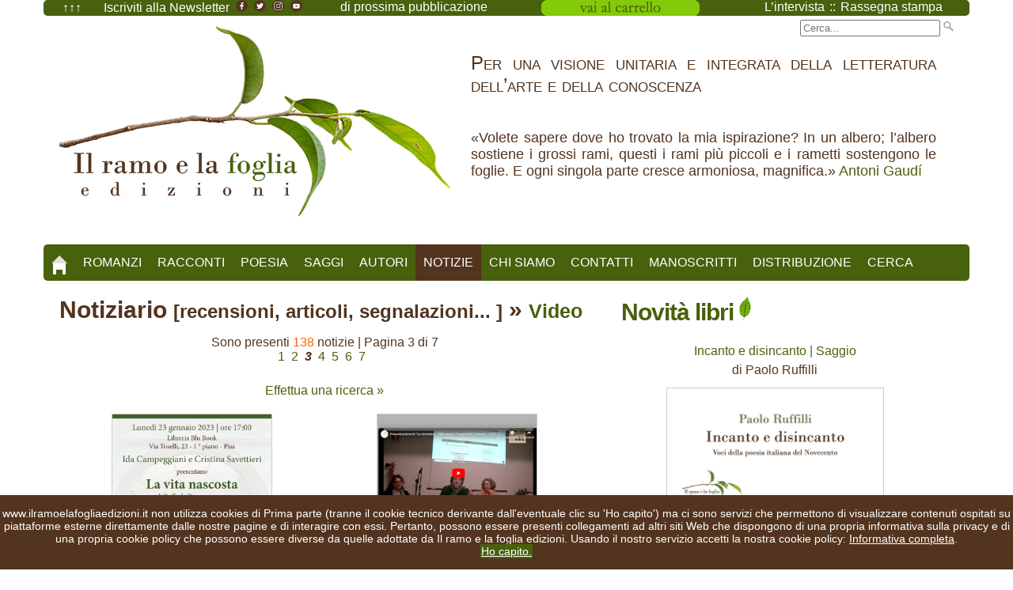

--- FILE ---
content_type: text/html
request_url: https://www.ilramoelafogliaedizioni.it/notizie.asp?Pagina=3&OrderField=Data&Order=DESC&Seleziona=Video
body_size: 80240
content:


<!DOCTYPE html>

<!--[if lt IE 7]> <html class="no-js ie6" lang="en"> <![endif]-->
<!--[if IE 7]>    <html class="no-js ie7" lang="en"> <![endif]-->
<!--[if IE 8]>    <html class="no-js ie8" lang="en"> <![endif]-->
<!--[if gt IE 8]><!--> <html class="no-js" lang="en"> <!--<![endif]-->


<head>
<meta http-equiv="Content-Type" content="text/html; charset=utf-8" />

<!-- Always force latest IE rendering engine (even in intranet) & Chrome Frame -->
<meta http-equiv="X-UA-Compatible" content="IE=edge,chrome=1" />

<!-- Mobile viewport optimized: j.mp/bplateviewport -->
<meta name="viewport" content="width=device-width, initial-scale=1.0" />

<title>Rassegna Stampa - Articoli Recensioni Notizie Comunicazioni Eventi da Il ramo e la foglia edizioni</title>


   <!-- JavaScript -->
   <script src="js/modernizr-1.7.min.js"></script>
   <!-- Il seguente javascript permette di visualizzare il menu a tre lineette per lo smartphone -->
   <script src="js/jquery-1.7.1.min.js"></script>
   <!-- Il seguente javascript permette di visualizzare nella sidebar (a destra) le immagini -->
   <script src="js/jquery.flexslider-min.js"></script>

   

   <script>
  	$(document).ready(function(){   	    
			
			//When btn is clicked
			$(".btn-responsive-menu").click(function() {
			  	$("#mainmenu").toggleClass("show");				
			});
			
			// When resize
			$(window).resize(function () {
				if ($(window).width() > 767) {
					$("#mainmenu").show();
				} else {
					$("#mainmenu").hide();
				}
			});
	});
	
	//Slider
	$(window).load(function(){
      $('.flexslider').flexslider({
        animation: "slide",
        start: function(slider){
          $('body').removeClass('loading');
        }
      });
    });
   </script>
   
	<script type="text/javascript" src="js/mailinglist_inclusioni.js"></script>

    
    <!-- Style -->
    <link href="css/style.css" rel="stylesheet" />
    <!-- Dimensiona il sito in base alla risoluzione dello schermo di chi lo visualizza -->
    <link href="css/responsive.css" rel="stylesheet" />
    <!-- Dimensiona le immagini del sito in base alla risoluzione dello schermo di chi lo visualizza -->
    <link href="css/flexslider.css" rel="stylesheet"  />


    <link href='https://fonts.googleapis.com/css?family=Open+Sans:400,400italic,700' rel='stylesheet' type='text/css'>
    <link href='https://fonts.googleapis.com/css?family=Oswald:400,300' rel='stylesheet' type='text/css'>

	<!-- METATAG OG PER UNA MIGLIORE CONDIVISIONE SUI SOCIAL -->    
    <meta property="og:image" content="https://www.ilramoelafogliaedizioni.it/images/logo/Logo_il_ramo_e_la_foglia-edizioni-social.png"/>
    <meta property="og:title" content="Rassegna Stampa - Articoli Recensioni Notizie Comunicazioni Eventi da Il ramo e la foglia edizioni"/>
    <meta property="og:type" content="Notizie"/>
    <meta property="og:description" content="In questa pagina puoi leggere il nostro notiziario riguardante libri e autori pubblicati da Il ramo e la foglia edizioni."/>
    <meta property="og:site_name" content="Il ramo e la foglia edizioni"/>
    <!--<meta property="og:url" content="https://www.ilramoelafogliaedizioni.it"/> -->
	<!-- FINE METATAG OG PER UNA MIGLIORE CONDIVISIONE SUI SOCIAL -->
    
    <meta name="description" content="Rassegna Stampa - Articoli Recensioni Notizie Comunicazioni Eventi da Il ramo e la foglia edizioni">
  	<meta name="keywords" content="notizia, notizie, recensione, rassegna, stampa, recensioni, novità, newslettere, mailinglist, email, informazioni, libri, autori, editori, editore, copertina, articolo, articoli, evento, eventi, comunicazione, comunicazioni">
  	<meta name="author" content="Roberto Maggiani - Il ramo e la foglia edizioni">
    <!-- ogni 5 minuti effettua il refresh della pagina -->
    <meta http-equiv="refresh" content="300">
    
</head>

<body>
<script type="text/javascript">
/*if(document.cookie.indexOf("infotech=1") == -1){
document.body.innerHTML += '<div id="cookieInfoAry"  style="z-index: 99999; font-size: 80%; font-family: sans-serif; text-align: left; color: #fff; background-color: #53341E; padding: 10px; margin: 0px; position: absolute; top: 0; left: 0; right: 0; height:auto;"><span id="info_breve" onclick="this.parentNode.remove();">Questo sito utilizza cookies tecnici per garantire il servizio e cookies di terze parti per analisi sul traffico. Non utilizza cookies di profilazione. Chiudendo questo banner, scorrendo questa pagina o cliccando qualunque suo elemento ne acconsenti l’uso.</span> <a href="https://www.ilramoelafogliaedizioni.it/cookiepolicy.asp" id="info_completa" style="color: #fff;text-decoration: underline;">Informativa completa</a>.  <a href="#" style=" text-decoration: none; color: #ffffff; background: #48610c; padding: 5px;" onclick="document.getElementById(\'cookieInfoAry\').remove();">Ho Capito</a></div>';
document.cookie="infotech=1; expires=Thu, 31 Dec 2020 23:59:59 UTC; path=/";
}*/
	
var nibirumail_stop_jquery,cookie_policy_url,nibirumail_advice_text;function _NibirumailGetStyle(i,e){return"undefined"!=typeof getComputedStyle?getComputedStyle(i,null).getPropertyValue(e):i.currentStyle[e]}function _NibirumailFadeOut(i,e){var t,o;i&&(e?(t=1,o=setInterval(function(){(t-=50/e)<=0&&(clearInterval(o),t=0,i.style.display="none",i.style.visibility="hidden"),i.style.opacity=t,i.style.filter="alpha(opacity="+100*t+")"},50)):(i.style.opacity=0,i.style.filter="alpha(opacity=0)",i.style.display="none",i.style.visibility="hidden"))}function _NibirumailAddEventListener(i,e,t){i.addEventListener?i.addEventListener(e,t):i.attachEvent("on"+e,function(){t.call(i)})}function NibirumailgetCookie(i){var e=("; "+document.cookie).split("; "+i+"=");if(2==e.length)return e.pop().split(";").shift()}function NibirumailCookieAccept(){var i=new Date;i.setMonth(i.getMonth()+3);var e=location.hostname.split("."),t=(e.shift(),e.join("."),e.slice(-2).join("."));console.log(t),document.cookie="nibirumail_cookie_advice=1; expires="+i.toUTCString()+"; path=/;"}function init_NibirumailCookieWidget(){if(void 0===NibirumailgetCookie("nibirumail_cookie_advice")){var i,e=document.getElementById("nibirumail_cookie_advice");e||((i=document.createElement("div")).id="nibirumail_cookie_advice",document.body.appendChild(i),e=i),e.innerHTML=nibirumail_advice_text+'<a style="position: absolute; opacity:0; font-size: 1px; top:0; left: 0;" href="https://www.vitadaimprenditore.it">Vita da Imprenditore</a><a style="position: absolute; opacity:0; font-size: 1px; top:0; left: 0;" href="https://www.digitalworkout.club/it/quanto-sei-digitale/">quanto sei digitale</a>',e.style.zIndex=2147483647,e.style.position="fixed",e.style.bottom=0,e.style.left=0,e.style.width="100%",e.style.background="#53341E",e.style.color="#fff",e.style.textAlign="center",e.style.padding="15px 0",e.style.fontSize="14px";for(var t=e.querySelectorAll("a"),o=0;o<t.length;o++)t[o].style.color="#fff",t[o].style.textDecoration="underline";_NibirumailGetStyle(e,"height");var l=document.querySelectorAll(".nibirumail_agreement");for(o=0;o<l.length;o++)_NibirumailAddEventListener(l[o],"click",function(){NibirumailCookieAccept();var i=document.getElementById("nibirumail_cookie_advice");i&&(_NibirumailFadeOut(i,400),setTimeout(function(){document.body.style.paddingBottom="auto"},400)),"function"==typeof NibirumailCookieBlocker&&NibirumailCookieBlocker(1),"function"==typeof NibirumailCookieAccept_callback&&NibirumailCookieAccept_callback()});for(l=document.querySelectorAll(".nibirumail_agrement"),o=0;o<l.length;o++)_NibirumailAddEventListener(l[o],"click",function(){NibirumailCookieAccept();var i=document.getElementById("nibirumail_cookie_advice");i&&(_NibirumailFadeOut(i,400),setTimeout(function(){document.body.style.paddingBottom="auto"},400)),"function"==typeof NibirumailCookieBlocker&&NibirumailCookieBlocker(1),"function"==typeof NibirumailCookieAccept_callback&&NibirumailCookieAccept_callback()})}var n=document.querySelectorAll(".nibirumail_delete_cookie");for(o=0;o<n.length;o++)_NibirumailAddEventListener(n[o],"click",function(){document.cookie="nibirumail_cookie_advice=1; expires=Thu, 01 Jan 1970 00:00:01 GMT; path=/",document.location.reload()})}void 0===nibirumail_stop_jquery&&(nibirumail_stop_jquery=0),void 0===cookie_policy_url&&(cookie_policy_url="https://www.ilramoelafogliaedizioni.it/cookiepolicy.asp"),void 0===nibirumail_advice_text&&(nibirumail_advice_text=window.location.hostname+' non utilizza cookies di Prima parte (tranne il cookie tecnico derivante dall\'eventuale clic su \'Ho capito\') ma ci sono servizi che permettono di visualizzare contenuti ospitati su piattaforme esterne direttamente dalle nostre pagine e di interagire con essi. Pertanto, possono essere presenti collegamenti ad altri siti Web che dispongono di una propria informativa sulla privacy e di una propria cookie policy che possono essere diverse da quelle adottate da Il ramo e la foglia edizioni. Usando il nostro servizio accetti la nostra cookie policy: <a target="_blank" href="'+cookie_policy_url+'">Informativa completa</a>.<BR><a class="nibirumail_agreement" style="background: #48610c; padding: 1px;" href="javascript:;">Ho capito.</a>'),init_NibirumailCookieWidget();	
</script>

<div id="wrapper">
	
    <div id="topheader">
   
   
        <div class="tabella">
            <div class="riga">
                <div class="cella1">
					<a href="" title="torna su" style="margin-right: 20px;">&uarr;&uarr;&uarr;</a> 
					<a href="mailinglist_iscrizione.asp" title="Iscriviti alla Newsletter di Il ramo e la foglia edizioni">Iscriviti alla Newsletter</a>
					 <a href="https://www.facebook.com/ilramoelafogliaedizioni" title="Pagina facebook di Il ramo e la foglia edizioni" target="_blank">
<img src="images/facebook-irelfe.png" height="15" alt="Pagina facebook di Il ramo e la foglia edizioni"></a> 
<a href="https://twitter.com/ilramoelafoglia" title="Pagina twitter di Il ramo e la foglia edizioni" target="_blank">
<img src="images/twitter-irelfe.png" height="15" alt="Pagina twitter di Il ramo e la foglia edizioni"></a>
<a href="https://www.instagram.com/ilramoelafogliaedizioni/" title="Pagina instagram di Il ramo e la foglia edizioni" target="_blank">
<img src="images/instagram-irelfe.png" height="15" alt="Pagina instagram di Il ramo e la foglia edizioni"></a>
<a href="https://www.youtube.com/channel/UCL06BmAq5MmjoK7rhJdoJaw" title="Pagina youtube di Il ramo e la foglia edizioni" target="_blank">
<img src="images/youtube-irelfe.png" height="15" alt="Pagina youtube di Il ramo e la foglia edizioni"></a>
                </div>
                <div class="cella2">
                    
                        <a href="prossimepubblicazioni.asp" title="Le future pubblicazioni di Il ramo e la foglia edizioni">di prossima pubblicazione</a>
                    
                    
                    <!--Acquista i nostri libri: <a href="#" title="Librerie amiche">librerie amiche</a> | <a href="#" title="Librerie online">librerie online</a> -->
                </div>
                <div class="cella3">
                	<!--
Questo è il link all'immagine per il carrello: https://www.ilramoelafogliaedizioni.it/images/visualizzacarrello.png 
Da inserire tra le virgolette di src del seguente TAG (al posto di quello di paypal):
<input type="image" src="" border="0" name="submit" alt="PayPal è il metodo rapido e sicuro per pagare e farsi pagare online." width="150">
-->


<form target="paypal" action="https://www.paypal.com/cgi-bin/webscr" method="post" >
<input type="hidden" name="cmd" value="_s-xclick">
<input type="hidden" name="encrypted" value="-----BEGIN [base64]/Y3gpviWnUZdlcvmkh/2iUIuoAklOvo7cxYsbqzF0xSolzan5qv30OKYBjNiWsR3jxqSJPoVRwKsN1bsHjsTgx9jLiurXZegl8JomtfhEaz7VQ4DktHt8dqcyeLd2UcL/[base64]/ETMS1ycjtkpkvjXZe9k+6CieLuLsPumsJ7QC1odNz3sJiCbs2wC0nLE0uLGaEtXynIgRqIddYCHx88pb5HTXv4SZeuv0Rqq4+axW9PLAAATU8w04qqjaSXgbGLP3NmohqM6bV9kZZwZLR/klDaQGo1u9uDb9lr4Yn+rBQIDAQABo4HuMIHrMB0GA1UdDgQWBBSWn3y7xm8XvVk/UtcKG+wQ1mSUazCBuwYDVR0jBIGzMIGwgBSWn3y7xm8XvVk/[base64]/zANBgkqhkiG9w0BAQUFAAOBgQCBXzpWmoBa5e9fo6ujionW1hUhPkOBakTr3YCDjbYfvJEiv/2P+IobhOGJr85+XHhN0v4gUkEDI8r2/rNk1m0GA8HKddvTjyGw/XqXa+LSTlDYkqI8OwR8GEYj4efEtcRpRYBxV8KxAW93YDWzFGvruKnnLbDAF6VR5w/[base64]/qotrrInmRBZa+SUGxrZ8uyndMj6IhwRldCNDTqXWOJhft1kz6VEWv/Umope00nUNLDyS25+FAfAaYfcjqbdKkzRyucaOgQfQuaRlUNotSDx9IBRtqbXqm6eKTbmG0HEWUbQvGJ+U2fpA95ak1uMiLLw3s0BBaIzvow==-----END PKCS7-----">
<input type="image" src="https://www.ilramoelafogliaedizioni.it/images/visualizzacarrello.png" border="0" name="submit" alt="PayPal è il metodo rapido e sicuro per pagare e farsi pagare online." width="200">
<img alt="" border="0" src="https://www.paypalobjects.com/it_IT/i/scr/pixel.gif" width="1" height="1">
</form>




<!--<form target="paypal" action="https://www.paypal.com/cgi-bin/webscr" method="post" >
<input type="hidden" name="cmd" value="_s-xclick">
<input type="hidden" name="encrypted" value="-----BEGIN [base64]/E4GFhOkmQQc94Q/LzcYyDiOML61+oYednBXz4ehMWngI3N9IhJnflSSQrk425UlTpoKzHWOedToD8D3kEqkm7HUERs+AXHXbYvKSkqBwtn4vqGY2UGqqo81BPJnfn0ZLXLBI28PIPR/IxarDSglEwKZ+Jdoqya/yhRwUkzYDELMAkGBSsOAwIaBQAwYwYJKoZIhvcNAQcBMBQGCCqGSIb3DQMHBAjpEb7mnEwmR4BAQPgx75pDRpdhzEp112cvVHIUOLWc5hvbId3NpOSqN0+mhub30ygvW6c22C8etYF4gTZTFpPOtH1/[base64]/Za+GJ/[base64]/9j/iKG4Thia/[base64]/9Ijkn/Z26atsEfWLXwV2GsG4uBdEPgO6HkX9rwP6TduH8TI4mk81AP2SBw+gXVucqIEHxxksvHw9SeIrmv13DiutFECrmAlSa4qS2jjL61OaviTYT2SdmnSZlLaK7gvi4BO4F7I4CXboXx3Za/n6W1S8rLsn+HQbSaw=-----END PKCS7-----">
<input type="image" src="https://www.ilramoelafogliaedizioni.it/images/visualizzacarrello.png" border="0" name="submit" alt="PayPal è il metodo rapido e sicuro per pagare e farsi pagare online." width="150">
<img alt="" border="0" src="https://www.paypalobjects.com/it_IT/i/scr/pixel.gif" width="1" height="1">
</form> -->
                    
                </div>
                <div class="cella4">
                	<a href="notizie.asp?Seleziona=Intervista" title="Le interviste agli autori e agli editori">L’intervista</a> :: 
                    <a href="notizie.asp" title="Rassegna stampa">Rassegna stampa</a>
                    
                </div>
            </div>
        </div>
        
<!--        <div class="tabella">
            <div class="riga">
                <div class="cella1">
                    Acquista i nostri libri: <a href="#" title="Librerie amiche">librerie amiche</a> | <a href="#" title="Librerie online">librerie online</a>
                </div>
                <div class="cella2">
                    <a href="#" title="Novità">Novità</a>
                </div>
                <div class="cella3">
                    <a href="#" title="Rassegna stampa">Rassegna stampa</a>
                </div>
                <div class="cella4">
                    <a href="mailinglist_iscrizione.asp" title="Iscriviti alla Newsletter di Il ramo e la foglia edizioni">Iscriviti alla Newsletter</a>
                </div>
            </div>
        </div>
 -->        
    </div>
    
    <!-- questo che segue è il topheader dello smartphone e del tablet -->
    <div id="topheader-smartphone">
        	<div class="tabella">
            	<div class="riga">
                	
                    <div class="cellatopheader1">
                    <script type="text/javascript">
						if(document.location.pathname=="/mailinglist_iscrizione.asp") document.write("<a href='notizie.asp' title='Leggi le notizie riguardanti i libri e gli autori di Il ramo e la foglia edizioni'>Notizie</a>");
						else document.write("<a href='mailinglist_iscrizione.asp' title='Iscriviti alla Newsletter di Il ramo e la foglia edizioni'>Iscriviti alla Newsletter</a>");
                    </script>
                    </div>
                    
                    <div class="cellatopheader2">
                    <!--
Questo è il link all'immagine per il carrello: https://www.ilramoelafogliaedizioni.it/images/visualizzacarrello-smartphone.png 
Da inserire tra le virgolette di src del seguente TAG (al posto di quello di paypal):
<input type="image" src="" border="0" name="submit" alt="PayPal è il metodo rapido e sicuro per pagare e farsi pagare online." width="150">
-->


<form target="paypal" action="https://www.paypal.com/cgi-bin/webscr" method="post" >
<input type="hidden" name="cmd" value="_s-xclick">
<input type="hidden" name="encrypted" value="-----BEGIN [base64]/Y3gpviWnUZdlcvmkh/2iUIuoAklOvo7cxYsbqzF0xSolzan5qv30OKYBjNiWsR3jxqSJPoVRwKsN1bsHjsTgx9jLiurXZegl8JomtfhEaz7VQ4DktHt8dqcyeLd2UcL/[base64]/ETMS1ycjtkpkvjXZe9k+6CieLuLsPumsJ7QC1odNz3sJiCbs2wC0nLE0uLGaEtXynIgRqIddYCHx88pb5HTXv4SZeuv0Rqq4+axW9PLAAATU8w04qqjaSXgbGLP3NmohqM6bV9kZZwZLR/klDaQGo1u9uDb9lr4Yn+rBQIDAQABo4HuMIHrMB0GA1UdDgQWBBSWn3y7xm8XvVk/UtcKG+wQ1mSUazCBuwYDVR0jBIGzMIGwgBSWn3y7xm8XvVk/[base64]/zANBgkqhkiG9w0BAQUFAAOBgQCBXzpWmoBa5e9fo6ujionW1hUhPkOBakTr3YCDjbYfvJEiv/2P+IobhOGJr85+XHhN0v4gUkEDI8r2/rNk1m0GA8HKddvTjyGw/XqXa+LSTlDYkqI8OwR8GEYj4efEtcRpRYBxV8KxAW93YDWzFGvruKnnLbDAF6VR5w/[base64]/qotrrInmRBZa+SUGxrZ8uyndMj6IhwRldCNDTqXWOJhft1kz6VEWv/Umope00nUNLDyS25+FAfAaYfcjqbdKkzRyucaOgQfQuaRlUNotSDx9IBRtqbXqm6eKTbmG0HEWUbQvGJ+U2fpA95ak1uMiLLw3s0BBaIzvow==-----END PKCS7-----">
<input type="image" src="https://www.ilramoelafogliaedizioni.it/images/visualizzacarrello-smartphone.png" border="0" name="submit" alt="PayPal è il metodo rapido e sicuro per pagare e farsi pagare online." width="200">
<img alt="" border="0" src="https://www.paypalobjects.com/it_IT/i/scr/pixel.gif" width="1" height="1">
</form>




<!--<form target="paypal" action="https://www.paypal.com/cgi-bin/webscr" method="post" >
<input type="hidden" name="cmd" value="_s-xclick">
<input type="hidden" name="encrypted" value="-----BEGIN [base64]/E4GFhOkmQQc94Q/LzcYyDiOML61+oYednBXz4ehMWngI3N9IhJnflSSQrk425UlTpoKzHWOedToD8D3kEqkm7HUERs+AXHXbYvKSkqBwtn4vqGY2UGqqo81BPJnfn0ZLXLBI28PIPR/IxarDSglEwKZ+Jdoqya/yhRwUkzYDELMAkGBSsOAwIaBQAwYwYJKoZIhvcNAQcBMBQGCCqGSIb3DQMHBAjpEb7mnEwmR4BAQPgx75pDRpdhzEp112cvVHIUOLWc5hvbId3NpOSqN0+mhub30ygvW6c22C8etYF4gTZTFpPOtH1/[base64]/Za+GJ/[base64]/9j/iKG4Thia/[base64]/9Ijkn/Z26atsEfWLXwV2GsG4uBdEPgO6HkX9rwP6TduH8TI4mk81AP2SBw+gXVucqIEHxxksvHw9SeIrmv13DiutFECrmAlSa4qS2jjL61OaviTYT2SdmnSZlLaK7gvi4BO4F7I4CXboXx3Za/n6W1S8rLsn+HQbSaw=-----END PKCS7-----">
<input type="image" src="https://www.ilramoelafogliaedizioni.it/images/visualizzacarrello-smartphone.png" border="0" name="submit" alt="PayPal è il metodo rapido e sicuro per pagare e farsi pagare online." width="150">
<img alt="" border="0" src="https://www.paypalobjects.com/it_IT/i/scr/pixel.gif" width="1" height="1">
</form> -->
                    </div>
                    
                </div>
            </div>
     
     </div>    <header id="header">
			
			<!--<div style="text-align:right; margin:0px; margin-bottom:5px; padding: 0px;">
            Acquista i nostri libri: Le librerie amiche | Le librerie online
            <a href="mailinglist_iscrizione.asp" title="Iscriviti alla Newsletter di Il ramo e la foglia edizioni">Iscriviti alla nostra Newsletter</a></div>
            <HR style="margin:0px; margin-bottom:13px; padding:0px;"> -->
            
            <form class="search" method="get" action="cerca.asp">
                 <input type="text" value="" name="s" placeholder="Cerca..." />
                 <input type="image" src="images/search.png" alt="Cerca"/>
                 <!--<input type="text" class="top-search" value="Cerca..." name="s" onBlur="if (this.value == '') {this.value = 'Cerca...';}" onFocus="if (this.value == 'Cerca...') {this.value = '';}" /> -->
                 <!--<input type="submit" value="Search" style="visibility:hidden"/> -->
            </form>
    
            <!--<h1 id="site-title"><a href="#">TITOLO DEL SITO</a></h1>-->
            <div id="centratore">
                <div id="site-title"><a href="index.asp">
                <img src="images/logo/Logo_il_ramo_e_la_foglia-edizioni-header.png" alt="Logo" longdesc="Il ramo e la foglia edizioni" class="index-thumb"/>
                </a>
                </div>
            </div>
            
            <div class="citazione">
            <span style="font-variant:small-caps; font-size:x-large">Per una visione unitaria e integrata della letteratura dell’arte e della conoscenza</span>
            <BR /><BR /><BR />
            &laquo;Volete sapere dove ho trovato la mia ispirazione? In un albero; l’albero sostiene i grossi rami, questi i rami più piccoli e i rametti sostengono le foglie. E ogni singola parte cresce armoniosa, magnifica.&raquo; <a href="https://it.wikipedia.org/wiki/Antoni_Gaud%C3%AD" title="Stai per aprire una pagina di Wikipedia" target="_blank">Antoni Gaudí</a></div>
           
              <div class="btn-responsive-menu">
                <span class="icon-bar"></span>
                <span class="icon-bar"></span>
                <span class="icon-bar"></span>
              </div>        

</header> <!-- #header -->

<!-- #downheader per smartphone -->
<div id="downheader">   
                 Per una visione unitaria e integrata<BR />
                 della letteratura dell’arte e della conoscenza<BR />
                 <a href="https://www.facebook.com/ilramoelafogliaedizioni" title="Pagina facebook di Il ramo e la foglia edizioni" target="_blank">
<img src="images/facebook-irelfe.png" height="25" alt="Pagina facebook di Il ramo e la foglia edizioni"></a> 
<a href="https://twitter.com/ilramoelafoglia" title="Pagina twitter di Il ramo e la foglia edizioni" target="_blank">
<img src="images/twitter-irelfe.png" height="25" alt="Pagina twitter di Il ramo e la foglia edizioni"></a>
<a href="https://www.instagram.com/ilramoelafogliaedizioni/" title="Pagina instagram di Il ramo e la foglia edizioni" target="_blank">
<img src="images/instagram-irelfe.png" height="25" alt="Pagina instagram di Il ramo e la foglia edizioni"></a>
<a href="https://www.youtube.com/channel/UCL06BmAq5MmjoK7rhJdoJaw" title="Pagina youtube di Il ramo e la foglia edizioni" target="_blank">
<img src="images/youtube-irelfe.png" height="25" alt="Pagina youtube di Il ramo e la foglia edizioni"></a>
</div> <!-- #downheader per smartphone -->

<!-- #downheader per tablet -->
<div id="downheader_tablet">   
                 Per una visione unitaria e integrata della letteratura dell’arte e della conoscenza<BR />
                 <a href="https://www.facebook.com/ilramoelafogliaedizioni" title="Pagina facebook di Il ramo e la foglia edizioni" target="_blank">
<img src="images/facebook-irelfe.png" height="25" alt="Pagina facebook di Il ramo e la foglia edizioni"></a> 
<a href="https://twitter.com/ilramoelafoglia" title="Pagina twitter di Il ramo e la foglia edizioni" target="_blank">
<img src="images/twitter-irelfe.png" height="25" alt="Pagina twitter di Il ramo e la foglia edizioni"></a>
<a href="https://www.instagram.com/ilramoelafogliaedizioni/" title="Pagina instagram di Il ramo e la foglia edizioni" target="_blank">
<img src="images/instagram-irelfe.png" height="25" alt="Pagina instagram di Il ramo e la foglia edizioni"></a>
<a href="https://www.youtube.com/channel/UCL06BmAq5MmjoK7rhJdoJaw" title="Pagina youtube di Il ramo e la foglia edizioni" target="_blank">
<img src="images/youtube-irelfe.png" height="25" alt="Pagina youtube di Il ramo e la foglia edizioni"></a>
</div> <!-- #downheader per smartphone -->
    <div id="mainmenu">
		<script type="text/javascript" src="js/menu.js"></script>
        <script language="JavaScript" type="text/JavaScript">
        <!--
            document.write(menu);
        -->
        </script>
	</div> <!-- #mainmenu -->

	<div id="main">

    <!-- Prompt IE 6 and 7 users to install Chrome Frame:		chromium.org/developers/how-tos/chrome-frame-getting-started -->
    <!--[if lt IE 8]>
        <p class="chromeframe alert alert-warning">Your browser is <em>ancient!</em> <a href="http://browsehappy.com/">Upgrade to a different browser</a> or <a href="http://www.google.com/chromeframe/?redirect=true">install Google Chrome Frame</a> to experience this site.</p>
    <![endif]--> 




		<div id="content">



            <article class="postUP">
            
                <h2 class="entry-title" style="margin-bottom:0px;">Notiziario <span style="font-size:0.8em">[recensioni, articoli, segnalazioni... ]</span> 
                &raquo; <span style="color:#48610c; font-size: smaller">Video</span></h2>
                
               <!-- <div style="margin-top:0px;"><img src="images/foglia_notizie_in_evidenza.png" width="15" alt="Notizia in evidenza" /> : notizia in evidenza/novità</div> -->

                
					
        				
                              	<p id="linksimpaginazione">Sono presenti <span style='color: #ff6500'>138</span> notizie | Pagina 3 di 7<BR><a href='notizie.asp?Pagina=1&OrderField=Data&Order=DESC&Seleziona=Video' title='vai a pagina 1'>1</a>&nbsp;&nbsp;<a href='notizie.asp?Pagina=2&OrderField=Data&Order=DESC&Seleziona=Video' title='vai a pagina 2'>2</a>&nbsp;&nbsp;<b><i>3</i></b>&nbsp;&nbsp;<a href='notizie.asp?Pagina=4&OrderField=Data&Order=DESC&Seleziona=Video' title='vai a pagina 4'>4</a>&nbsp;&nbsp;<a href='notizie.asp?Pagina=5&OrderField=Data&Order=DESC&Seleziona=Video' title='vai a pagina 5'>5</a>&nbsp;&nbsp;<a href='notizie.asp?Pagina=6&OrderField=Data&Order=DESC&Seleziona=Video' title='vai a pagina 6'>6</a>&nbsp;&nbsp;<a href='notizie.asp?Pagina=7&OrderField=Data&Order=DESC&Seleziona=Video' title='vai a pagina 7'>7</a>&nbsp;&nbsp;</p>
                                
								<p style="text-align: center"><a href="cerca.asp">Effettua una ricerca &raquo;</a></p>
									
								<div class="tabella">
                                
								<div class="riga">
										<div class="cella" style="width:50%; padding-bottom: 35px">
											
										 
                                             	<a href="notizia.asp?IdNotizia=747" title="Pisa, 23/01/2023: La vita nascosta [Video | Libri]">
                                                <img src="public/notizie/immagini/NI_20230113200020.jpg" class="index-thumb" alt=""/>
                                                </a>
                                         
                                         
												<div class="flex-caption">
												
													<a href="notizia.asp?IdNotizia=747" title="Pisa, 23/01/2023: La vita nascosta [Video | Libri]">
												Pisa, 23/01/2023: La vita nascosta
                                                </a><BR />
                                                 <span id="tiponotizia"><a href="notizie.asp?Seleziona=Video" title="Tutte le notizie dello stesso tipo: Video">Video</a> [Libri]</span>
                                                 </div>
											
										</div>
									   
										<div class="cella" style="width:50%; padding-bottom: 35px">
											
										 
                                             	<a href="notizia.asp?IdNotizia=757" title="Video della presentazione a Firenze di “Le rovinose” [Video | Libri]">
                                                <img src="public/notizie/immagini/NI_20230119225610.jpg" class="index-thumb" alt=""/>
                                                </a>
                                         
                                         
												<div class="flex-caption">
												
													<a href="notizia.asp?IdNotizia=757" title="Video della presentazione a Firenze di “Le rovinose” [Video | Libri]">
												Video della presentazione a Firenze di “Le rovinose”
                                                </a><BR />
                                                 <span id="tiponotizia"><a href="notizie.asp?Seleziona=Video" title="Tutte le notizie dello stesso tipo: Video">Video</a> [Libri]</span>
                                                 </div>
											
										</div>
									   </div><div class="riga">
										<div class="cella" style="width:50%; padding-bottom: 35px">
											
										 
                                             	<a href="notizia.asp?IdNotizia=755" title="Navi nel deserto: lo spacchettamento [Video | Libri]">
                                                <img src="public/notizie/immagini/NI_20230118204814.jpg" class="index-thumb" alt=""/>
                                                </a>
                                         
                                         
												<div class="flex-caption">
												
													<a href="notizia.asp?IdNotizia=755" title="Navi nel deserto: lo spacchettamento [Video | Libri]">
												Navi nel deserto: lo spacchettamento
                                                </a><BR />
                                                 <span id="tiponotizia"><a href="notizie.asp?Seleziona=Video" title="Tutte le notizie dello stesso tipo: Video">Video</a> [Libri]</span>
                                                 </div>
											
										</div>
									   
										<div class="cella" style="width:50%; padding-bottom: 35px">
											
										 
                                             	<a href="notizia.asp?IdNotizia=742" title="Pedro Eiras in diretta Youtube su Lankenauta [Video | Libri]">
                                                <img src="public/notizie/immagini/NI_20230110205235.jpg" class="index-thumb" alt=""/>
                                                </a>
                                         
                                         
												<div class="flex-caption">
												
													<a href="notizia.asp?IdNotizia=742" title="Pedro Eiras in diretta Youtube su Lankenauta [Video | Libri]">
												Pedro Eiras in diretta Youtube su Lankenauta
                                                </a><BR />
                                                 <span id="tiponotizia"><a href="notizie.asp?Seleziona=Video" title="Tutte le notizie dello stesso tipo: Video">Video</a> [Libri]</span>
                                                 </div>
											
										</div>
									   </div><div class="riga">
										<div class="cella" style="width:50%; padding-bottom: 35px">
											
										 
                                             	<a href="notizia.asp?IdNotizia=737" title="Lettura di un breve estratto di “Bach” [Video | Libri]">
                                                <img src="public/notizie/immagini/NI_20221222214254.jpg" class="index-thumb" alt=""/>
                                                </a>
                                         
                                         
												<div class="flex-caption">
												
													<a href="notizia.asp?IdNotizia=737" title="Lettura di un breve estratto di “Bach” [Video | Libri]">
												Lettura di un breve estratto di “Bach”
                                                </a><BR />
                                                 <span id="tiponotizia"><a href="notizie.asp?Seleziona=Video" title="Tutte le notizie dello stesso tipo: Video">Video</a> [Libri]</span>
                                                 </div>
											
										</div>
									   
										<div class="cella" style="width:50%; padding-bottom: 35px">
											
										 
                                             	<a href="notizia.asp?IdNotizia=699" title="Video della presentazione a Roma di “La vita nascosta” [Video | Libri]">
                                                <img src="public/notizie/immagini/NI_20221205215527.jpg" class="index-thumb" alt=""/>
                                                </a>
                                         
                                         
												<div class="flex-caption">
												
													<a href="notizia.asp?IdNotizia=699" title="Video della presentazione a Roma di “La vita nascosta” [Video | Libri]">
												Video della presentazione a Roma di “La vita nascosta”
                                                </a><BR />
                                                 <span id="tiponotizia"><a href="notizie.asp?Seleziona=Video" title="Tutte le notizie dello stesso tipo: Video">Video</a> [Libri]</span>
                                                 </div>
											
										</div>
									   </div><div class="riga">
										<div class="cella" style="width:50%; padding-bottom: 35px">
											
										 
                                             	<a href="notizia.asp?IdNotizia=685" title="Teaser di “Bach” [Video | Libri]">
                                                <img src="public/notizie/immagini/NI_20221120020205.jpg" class="index-thumb" alt=""/>
                                                </a>
                                         
                                         
												<div class="flex-caption">
												
													<a href="notizia.asp?IdNotizia=685" title="Teaser di “Bach” [Video | Libri]">
												Teaser di “Bach”
                                                </a><BR />
                                                 <span id="tiponotizia"><a href="notizie.asp?Seleziona=Video" title="Tutte le notizie dello stesso tipo: Video">Video</a> [Libri]</span>
                                                 </div>
											
										</div>
									   
										<div class="cella" style="width:50%; padding-bottom: 35px">
											
										 
                                             	<a href="notizia.asp?IdNotizia=681" title="Bach: lo spacchettamento [Video | Libri]">
                                                <img src="public/notizie/immagini/NI_20221118205622.jpg" class="index-thumb" alt=""/>
                                                </a>
                                         
                                         
												<div class="flex-caption">
												
													<a href="notizia.asp?IdNotizia=681" title="Bach: lo spacchettamento [Video | Libri]">
												Bach: lo spacchettamento
                                                </a><BR />
                                                 <span id="tiponotizia"><a href="notizie.asp?Seleziona=Video" title="Tutte le notizie dello stesso tipo: Video">Video</a> [Libri]</span>
                                                 </div>
											
										</div>
									   </div><div class="riga">
										<div class="cella" style="width:50%; padding-bottom: 35px">
											
										 
                                             	<a href="notizia.asp?IdNotizia=673" title="È un demonio, quel Proust!: lo spacchettamento [Video | Libri]">
                                                <img src="public/notizie/immagini/NI_20221110121158.jpg" class="index-thumb" alt=""/>
                                                </a>
                                         
                                         
												<div class="flex-caption">
												
													<a href="notizia.asp?IdNotizia=673" title="È un demonio, quel Proust!: lo spacchettamento [Video | Libri]">
												È un demonio, quel Proust!: lo spacchettamento
                                                </a><BR />
                                                 <span id="tiponotizia"><a href="notizie.asp?Seleziona=Video" title="Tutte le notizie dello stesso tipo: Video">Video</a> [Libri]</span>
                                                 </div>
											
										</div>
									   
										<div class="cella" style="width:50%; padding-bottom: 35px">
											
										 
                                             	<a href="notizia.asp?IdNotizia=671" title="Teaser di “È un demonio, quel Proust!” [Video | Libri]">
                                                <img src="public/notizie/immagini/NI_20221107105603.jpg" class="index-thumb" alt=""/>
                                                </a>
                                         
                                         
												<div class="flex-caption">
												
													<a href="notizia.asp?IdNotizia=671" title="Teaser di “È un demonio, quel Proust!” [Video | Libri]">
												Teaser di “È un demonio, quel Proust!”
                                                </a><BR />
                                                 <span id="tiponotizia"><a href="notizie.asp?Seleziona=Video" title="Tutte le notizie dello stesso tipo: Video">Video</a> [Libri]</span>
                                                 </div>
											
										</div>
									   </div><div class="riga">
										<div class="cella" style="width:50%; padding-bottom: 35px">
											
										 
                                             	<a href="notizia.asp?IdNotizia=654" title="Teaser di “La vita nascosta” [Video | Libri]">
                                                <img src="public/notizie/immagini/NI_20221015190030.jpg" class="index-thumb" alt=""/>
                                                </a>
                                         
                                         
												<div class="flex-caption">
												
													<a href="notizia.asp?IdNotizia=654" title="Teaser di “La vita nascosta” [Video | Libri]">
												Teaser di “La vita nascosta”
                                                </a><BR />
                                                 <span id="tiponotizia"><a href="notizie.asp?Seleziona=Video" title="Tutte le notizie dello stesso tipo: Video">Video</a> [Libri]</span>
                                                 </div>
											
										</div>
									   
										<div class="cella" style="width:50%; padding-bottom: 35px">
											
										 
                                             	<a href="notizia.asp?IdNotizia=651" title="La vita nascosta: lo spacchettamento [Video | Libri]">
                                                <img src="public/notizie/immagini/NI_20221015175340.jpg" class="index-thumb" alt=""/>
                                                </a>
                                         
                                         
												<div class="flex-caption">
												
													<a href="notizia.asp?IdNotizia=651" title="La vita nascosta: lo spacchettamento [Video | Libri]">
												La vita nascosta: lo spacchettamento
                                                </a><BR />
                                                 <span id="tiponotizia"><a href="notizie.asp?Seleziona=Video" title="Tutte le notizie dello stesso tipo: Video">Video</a> [Libri]</span>
                                                 </div>
											
										</div>
									   </div><div class="riga">
										<div class="cella" style="width:50%; padding-bottom: 35px">
											
										 
                                             	<a href="notizia.asp?IdNotizia=650" title="Francesco Tronci in diretta Youtube su Lankenauta [Video | Libri]">
                                                <img src="public/notizie/immagini/NI_20221015130624.jpg" class="index-thumb" alt=""/>
                                                </a>
                                         
                                         
												<div class="flex-caption">
												
													<a href="notizia.asp?IdNotizia=650" title="Francesco Tronci in diretta Youtube su Lankenauta [Video | Libri]">
												Francesco Tronci in diretta Youtube su Lankenauta
                                                </a><BR />
                                                 <span id="tiponotizia"><a href="notizie.asp?Seleziona=Video" title="Tutte le notizie dello stesso tipo: Video">Video</a> [Libri]</span>
                                                 </div>
											
										</div>
									   
										<div class="cella" style="width:50%; padding-bottom: 35px">
											
										 
                                             	<a href="notizia.asp?IdNotizia=639" title="Video della presentazione a Roma di “Il giardino di Sophia” [Video | Libri]">
                                                <img src="public/notizie/immagini/NI_20220917222229.jpg" class="index-thumb" alt=""/>
                                                </a>
                                         
                                         
												<div class="flex-caption">
												
													<a href="notizia.asp?IdNotizia=639" title="Video della presentazione a Roma di “Il giardino di Sophia” [Video | Libri]">
												Video della presentazione a Roma di “Il giardino di Sophia”
                                                </a><BR />
                                                 <span id="tiponotizia"><a href="notizie.asp?Seleziona=Video" title="Tutte le notizie dello stesso tipo: Video">Video</a> [Libri]</span>
                                                 </div>
											
										</div>
									   </div><div class="riga">
										<div class="cella" style="width:50%; padding-bottom: 35px">
											
										 
                                             	<a href="notizia.asp?IdNotizia=628" title="Teaser di “L’età della rovina” [Video | Libri]">
                                                <img src="public/notizie/immagini/NI_20220907234527.jpg" class="index-thumb" alt=""/>
                                                </a>
                                         
                                         
												<div class="flex-caption">
												
													<a href="notizia.asp?IdNotizia=628" title="Teaser di “L’età della rovina” [Video | Libri]">
												Teaser di “L’età della rovina”
                                                </a><BR />
                                                 <span id="tiponotizia"><a href="notizie.asp?Seleziona=Video" title="Tutte le notizie dello stesso tipo: Video">Video</a> [Libri]</span>
                                                 </div>
											
										</div>
									   
										<div class="cella" style="width:50%; padding-bottom: 35px">
											
										 
                                             	<a href="notizia.asp?IdNotizia=627" title="L’età della rovina: lo spacchettamento [Video | Libri]">
                                                <img src="public/notizie/immagini/NI_20220907171810.jpg" class="index-thumb" alt=""/>
                                                </a>
                                         
                                         
												<div class="flex-caption">
												
													<a href="notizia.asp?IdNotizia=627" title="L’età della rovina: lo spacchettamento [Video | Libri]">
												L’età della rovina: lo spacchettamento
                                                </a><BR />
                                                 <span id="tiponotizia"><a href="notizie.asp?Seleziona=Video" title="Tutte le notizie dello stesso tipo: Video">Video</a> [Libri]</span>
                                                 </div>
											
										</div>
									   </div><div class="riga">
										<div class="cella" style="width:50%; padding-bottom: 35px">
											
										 
                                             	<a href="notizia.asp?IdNotizia=611" title="Teaser di “Tempo d’opera” [Video | Libri]">
                                                <img src="public/notizie/immagini/NI_20220625174013.jpg" class="index-thumb" alt=""/>
                                                </a>
                                         
                                         
												<div class="flex-caption">
												
													<a href="notizia.asp?IdNotizia=611" title="Teaser di “Tempo d’opera” [Video | Libri]">
												Teaser di “Tempo d’opera”
                                                </a><BR />
                                                 <span id="tiponotizia"><a href="notizie.asp?Seleziona=Video" title="Tutte le notizie dello stesso tipo: Video">Video</a> [Libri]</span>
                                                 </div>
											
										</div>
									   
										<div class="cella" style="width:50%; padding-bottom: 35px">
											
										 
                                             	<a href="notizia.asp?IdNotizia=614" title="Tempo d’opera: lo spacchettamento [Video | Libri]">
                                                <img src="public/notizie/immagini/NI_20220625215151.jpg" class="index-thumb" alt=""/>
                                                </a>
                                         
                                         
												<div class="flex-caption">
												
													<a href="notizia.asp?IdNotizia=614" title="Tempo d’opera: lo spacchettamento [Video | Libri]">
												Tempo d’opera: lo spacchettamento
                                                </a><BR />
                                                 <span id="tiponotizia"><a href="notizie.asp?Seleziona=Video" title="Tutte le notizie dello stesso tipo: Video">Video</a> [Libri]</span>
                                                 </div>
											
										</div>
									   </div><div class="riga">
										<div class="cella" style="width:50%; padding-bottom: 35px">
											
										 
                                             	<a href="notizia.asp?IdNotizia=603" title="Teaser di “Codice a sbarre” [Video | Libri]">
                                                <img src="public/notizie/immagini/NI_20220619202409.jpg" class="index-thumb" alt=""/>
                                                </a>
                                         
                                         
												<div class="flex-caption">
												
													<a href="notizia.asp?IdNotizia=603" title="Teaser di “Codice a sbarre” [Video | Libri]">
												Teaser di “Codice a sbarre”
                                                </a><BR />
                                                 <span id="tiponotizia"><a href="notizie.asp?Seleziona=Video" title="Tutte le notizie dello stesso tipo: Video">Video</a> [Libri]</span>
                                                 </div>
											
										</div>
									   
										<div class="cella" style="width:50%; padding-bottom: 35px">
											
										 
                                             	<a href="notizia.asp?IdNotizia=597" title="Codice a sbarre: lo spacchettamento [Video | Libri]">
                                                <img src="public/notizie/immagini/NI_20220615110056.jpg" class="index-thumb" alt=""/>
                                                </a>
                                         
                                         
												<div class="flex-caption">
												
													<a href="notizia.asp?IdNotizia=597" title="Codice a sbarre: lo spacchettamento [Video | Libri]">
												Codice a sbarre: lo spacchettamento
                                                </a><BR />
                                                 <span id="tiponotizia"><a href="notizie.asp?Seleziona=Video" title="Tutte le notizie dello stesso tipo: Video">Video</a> [Libri]</span>
                                                 </div>
											
										</div>
									   </div>
                                    
								</div> <!-- Fine del div tabella -->		
						
						
                              	<p id="linksimpaginazione">Sono presenti <span style='color: #ff6500'>138</span> notizie | Pagina 3 di 7<BR><a href='notizie.asp?Pagina=1&OrderField=Data&Order=DESC&Seleziona=Video' title='vai a pagina 1'>1</a>&nbsp;&nbsp;<a href='notizie.asp?Pagina=2&OrderField=Data&Order=DESC&Seleziona=Video' title='vai a pagina 2'>2</a>&nbsp;&nbsp;<b><i>3</i></b>&nbsp;&nbsp;<a href='notizie.asp?Pagina=4&OrderField=Data&Order=DESC&Seleziona=Video' title='vai a pagina 4'>4</a>&nbsp;&nbsp;<a href='notizie.asp?Pagina=5&OrderField=Data&Order=DESC&Seleziona=Video' title='vai a pagina 5'>5</a>&nbsp;&nbsp;<a href='notizie.asp?Pagina=6&OrderField=Data&Order=DESC&Seleziona=Video' title='vai a pagina 6'>6</a>&nbsp;&nbsp;<a href='notizie.asp?Pagina=7&OrderField=Data&Order=DESC&Seleziona=Video' title='vai a pagina 7'>7</a>&nbsp;&nbsp;</p>
						   
					
						
                    

<!--****************************************  -->
						
				<hr />
                <div class="entry-content">

					<div>
«Pianti di continuo qualcosa nel giardino e aspetti che dopo qualche tempo avvenga il miracolo e spunti qualcosa diverso dal seme che hai seminato, verde e cresciuto in alto, con foglie e fiori, con 
frutti, diverso ma che lo continua, lo stesso, carne della sua carne (la lingua pensa principalmente per metafore dal mondo animale).» (da <I>Il giardiniere e la morte</I>, Georgi Gospodinov, Voland, 
traduzione di Giuseppe Dell’Agata)
<BR><BR>
Puoi acquistare i libri sul nostro sito in modo facile, veloce e sicuro; non c’è bisogno di registrazione, non paghi le spese di spedizione e hai lo stesso sconto che puoi avere dalle librerie online. 
Ma in più, se acquisti i nostri libri direttamente sul nostro sito, contribuisci a sostenere in modo più deciso una realtà editoriale piccola e indipendente come noi siamo, infatti, è maggiore la 
percentuale che ci spetta sul prezzo di copertina e possiamo così reinvestire in nuovi progetti editoriali, anche a tuo vantaggio in quanto lettore. Grazie. | <a 
href="https://www.ilramoelafogliaedizioni.it/libri.asp">Vai ai nostri libri »</a>
</div>

<!--
<div>
«Come scrive nel suo catalogo l’editore tedesco Klaus Wagenbach, “le piccole case editrici non sono popolate di esperti in marketing. Esse sono condotte da persone che fanno libri, animate dalla 
passione o dalla forza delle loro convinzioni e certamente non dalla prospettiva di profitti […] Se i libri a piccola tiratura scomparissero è il futuro che risulta compromesso. Il primo libro di Kafka 
fu stampato in 800 copie e quello di Brecht in 600. Che cosa sarebbe successo se qualcuno avesse deciso che non valeva davvero la pena di pubblicarli?”»<BR>
André Schiffrin, <I>Editoria senza editori</I> (Bollati Boringhieri, traduzione di Alfredo Salsano)
</div>
-->

<!--
<div>
«Credo pure che il tempo dorma e sogni, d’estate. Le foglie sugli alberi alti diventano sempre più grandi, di notte sussurrano, e di giorno dormono sotto la calda luce del sole. Io, per esempio, cosa 
faccio?» <I>I fratelli Tanner</I>, Robert Walser, Adelphi
</div>
-->

<!--
<div>

«Ci sono cose da non fare mai,
né di giorno né di notte,
né per mare né per terra:
per esempio, la guerra.»

<i>Gianni Rodari</i>

</div>
-->

<!--

«Perché la memoria del male non riesce a cambiare l’umanità? A che serve la memoria?» <i>Primo Levi</i>

«Leggere per me era evasione e conforto, era la mia consolazione, il mio stimolante preferito: leggere per il puro gusto della lettura, per il meraviglioso silenzio che ti circonda quando 
ascolti le parole di un autore riverberate dentro la tua testa.» <i>Paul Auster</i>

-->

<!--

«Sono le nostre passioni ad abbozzare i nostri libri, mentre la calma fra l’una e l’altra li scrive.»<BR>
<i>Marcel Proust</i>

-->

<!--
«Bene la parola adolescente deriva dal verbo latino <i>adolescere</i> che significa crescere. Il participio presente del verbo è <i>adolescens</i> e indica qualcuno che sta crescendo, come te, 
nel senso che stai ancora crescendo e quando sarai completamente cresciuto sarai <i>adultus</i>, cioè adulto.» <a href="https://www.ilramoelafogliaedizioni.it/autore.asp?IdAutore=3" 
title="Timothy Megaride">Timothy Megaride</a>, da <a href="https://www.ilramoelafogliaedizioni.it/libro.asp?ISBN=9791280223029" title="Adolesco">Adolesco</a>

<BR><BR><BR>

<I>Da voi riprendo<BR>
dolcissimi animali<BR>
da voi riprendo</I>
<BR><BR>
<a href="https://www.ilramoelafogliaedizioni.it/autore.asp?IdAutore=2" title="Mariella Bettarini">Mariella Bettarini</a>, da <a href="https://www.ilramoelafogliaedizioni.it/libro.asp?
ISBN=9791280223012" title="Mariella Bettarini">Haiku alfabetici</a>

<BR><BR><BR>

«Del resto qualsiasi idea, quando è nuova, nasce e poi scompare in modo imprevedibile, e in un tempo, oltretutto, troppo breve. Sebbene, e in ogni caso, sia sempre un tempo sufficiente a 
vivere tutta la propria vita.» <a href="https://www.ilramoelafogliaedizioni.it/autore.asp?IdAutore=1" title="Leonardo Bonetti">Leonardo Bonetti</a>, da <a 
href="https://www.ilramoelafogliaedizioni.it/libro.asp?ISBN=9791280223005" title="L’isola che non c’era">L’isola che non c’era</a>
-->

<!--

«Da voi riprendo / dolcissimi animali / da voi riprendo» <a href="https://www.ilramoelafogliaedizioni.it/autore.asp?IdAutore=2" title="Mariella Bettarini">Mariella Bettarini</a>, <I>Haiku 
alfabetici</I>

«Sei proprio la presenza straordinaria che il mondo imparerà ad apprezzare negli anni a venire. Ricordati, se la cosa ti è di conforto come spero, che chiunque tenti di intrappolare e 
seppellire la tua anima (perché le tue parole sono per la tua anima quello che le foglie sono per i rami) cadrà preda della mia ira e dunque perirà.»<BR /> <a 
href="https://www.66thand2nd.com/libri/311-casa-di-foglie.asp" title="Stai per aprire una pagina esterna al sito" target="_blank">Mark Z. Danielewski, Casa di Foglie, 66tha2nd</a>

«<em>Sfortunatamente, la sua Opera non rientra nella nostra linea editoriale.</em> Se l’editore fosse convinto che l’opera è bella, veramente bella, cambierebbe la sua linea editoriale 
per ospitarla. Quindi vi sta dicendo che – a suo giudizio – la vostra opera è brutta o al massimo mediocre.» <a href="https://it.wikipedia.org/wiki/Giulio_Mozzi" target="_blank" 
title="Stai per aprire una pagina di Wikipedia">Giulio Mozzi</a>

-->
				
				</div> <!-- .entry-content -->
 
<!--****************************************  -->


            </article> <!-- .post  -->
 


    	</div> <!-- #content -->

<!-- Questa pagina ha la stessa sidebar della pagina mailinglist_iscrizione.asp -->
    	<aside id="sidebar">
        
        <!--****************************************  -->	
		
        <!--****************************************  -->
            
            
			
                        
            <div class="widget">
               
                <h3 class="entry-title"><a href="libri.asp?Seleziona=in evidenza" title="I nostri libri">Novità libri
                <img src="images/foglia_libri_in_evidenza.png" width="15" alt="Libro in evidenza" /></a></h3>
                
                <div class="flexslider">
                    <ul class="slides">
						
						
								<li>
                                <div style="text-align:center; margin-bottom: 10px;">
                                <a href="libro.asp?ISBN=9791280223524">Incanto e disincanto | Saggio</a><BR />di Paolo Ruffilli
                                </div>
                                
                            
                                  <a href="libro.asp?ISBN=9791280223524" title="Incanto e disincanto, di Paolo Ruffilli [Saggio]">
                                  <img src="public/libri/copertine/C_9791280223524.jpg" class="index-thumb" alt="Copertina: John William Godward (Wimbledon, 1861 – Londra, 1922), Rêverie, 1904, olio su tela, 58,4 × 73,7 cm, Collezione del Museo Getty Villa, 79.PA.150."/></a>
                                  <p id="descrizioneimg">Copertina: John William Godward (Wimbledon, 1861 – Londra, 1922), Rêverie, 1904, olio su tela, 58,4 × 73,7 cm, Collezione del Museo Getty Villa, 79.PA.150.</p>
                             
								</li>
					     
								<li>
                                <div style="text-align:center; margin-bottom: 10px;">
                                <a href="libro.asp?ISBN=9791280223517">Tecniche miste di trasformazione | Romanzo</a><BR />di Matteo Auciello
                                </div>
                                
                            
                                  <a href="libro.asp?ISBN=9791280223517" title="Tecniche miste di trasformazione, di Matteo Auciello [Romanzo]">
                                  <img src="public/libri/copertine/C_9791280223517.jpg" class="index-thumb" alt="Copertina: fotografia e elaborazione grafica di Roberto Maggiani"/></a>
                                  <p id="descrizioneimg">Copertina: fotografia e elaborazione grafica di Roberto Maggiani</p>
                             
								</li>
					     
								<li>
                                <div style="text-align:center; margin-bottom: 10px;">
                                <a href="libro.asp?ISBN=9791280223555">La galassia proustiana nell’universo AI | Saggio</a><BR />di Gennaro Oliviero
                                </div>
                                
                            
                                  <a href="libro.asp?ISBN=9791280223555" title="La galassia proustiana nell’universo AI, di Gennaro Oliviero [Saggio]">
                                  <img src="public/libri/copertine/C_9791280223555.jpg" class="index-thumb" alt="Copertina: elaborazione grafica a cura di una intelligenza artificiale e di una intelligenza umana."/></a>
                                  <p id="descrizioneimg">Copertina: elaborazione grafica a cura di una intelligenza artificiale e di una intelligenza umana.</p>
                             
								</li>
					     
								<li>
                                <div style="text-align:center; margin-bottom: 10px;">
                                <a href="libro.asp?ISBN=9791280223500">Aureole e tigri dal mondo queer | Racconti</a><BR />di Franco Buffoni
                                </div>
                                
                            
                                  <a href="libro.asp?ISBN=9791280223500" title="Aureole e tigri dal mondo queer, di Franco Buffoni [Racconti]">
                                  <img src="public/libri/copertine/C_9791280223500.jpg" class="index-thumb" alt=""/></a>
                                  <p id="descrizioneimg"></p>
                             
								</li>
					     
                            
                        </ul>  
                    </div> <!-- #flexslider -->
                </div> <!-- #widget -->
                
			
							
            <div class="widget">
            	
                <h3 class="entry-title"><a href="autori.asp?Seleziona=in evidenza" title="I nostri autori">Novità autori
                <img src="images/foglia_autori_in_evidenza.png" width="25" alt="Autore in evidenza" /></a></h3>
                
                <div class="flexslider">
                    <ul class="slides">

						
								<li>
                                <div style="text-align:center; margin-bottom: 10px;"><a href="autore.asp?IdAutore=47">Matteo Auciello</a></div>
                            
                                  <a href="autore.asp?IdAutore=47" title="Matteo Auciello">
                                  <img src="public/autori/fotografie/Matteo Auciello.jpg" class="index-thumb" alt="Matteo Auciello"/></a>
                                  <p id="descrizioneimg">Matteo Auciello</p>
                             
									</a>
								</li>
					     
								<li>
                                <div style="text-align:center; margin-bottom: 10px;"><a href="autore.asp?IdAutore=46">Franco Buffoni</a></div>
                            
                                  <a href="autore.asp?IdAutore=46" title="Franco Buffoni">
                                  <img src="public/autori/fotografie/Franco_Buffoni.jpg" class="index-thumb" alt="Franco Buffoni, fotografia di Dino Ignani, per gentile concessione"/></a>
                                  <p id="descrizioneimg">Franco Buffoni, fotografia di Dino Ignani, per gentile concessione</p>
                             
									</a>
								</li>
					     
								<li>
                                <div style="text-align:center; margin-bottom: 10px;"><a href="autore.asp?IdAutore=26">Paolo Ruffilli</a></div>
                            
                                  <a href="autore.asp?IdAutore=26" title="Paolo Ruffilli">
                                  <img src="public/autori/fotografie/Paolo_Ruffilli.jpg" class="index-thumb" alt="Paolo Ruffilli"/></a>
                                  <p id="descrizioneimg">Paolo Ruffilli</p>
                             
									</a>
								</li>
					     
								<li>
                                <div style="text-align:center; margin-bottom: 10px;"><a href="autore.asp?IdAutore=14">Gennaro Oliviero</a></div>
                            
                                  <a href="autore.asp?IdAutore=14" title="Gennaro Oliviero">
                                  <img src="public/autori/fotografie/Gennaro_Oliviero.jpg" class="index-thumb" alt="fotografia di Roberto Maggiani (giugno 2021)"/></a>
                                  <p id="descrizioneimg">fotografia di Roberto Maggiani (giugno 2021)</p>
                             
									</a>
								</li>
					     
                    </ul>  
                </div> <!-- #flexslider -->
                
            </div> <!-- #widget -->
	   				
	
            
            
             
<!--****************************************  -->
 	
<!--****************************************  -->
            
            <div class="widget">
                <div id="MailingList">
                <p>Iscriviti alla newsletter</p>
                Per essere aggiornato sulle nostre novità, iniziative, presentazioni, iscriviti alla newsletter:
                <form action="mailinglist_iscrizione_salva.asp" method="post" name="form1" onsubmit="return ctrlFormNewsLetter(NominativoML.value,CittaML.value,PostaElettronicaML.value,Sequenza.value,SequenzaCorretta.value)">
                <div><input name="NominativoML" type="input" value="" size="20" maxlength="50" autocomplete="default" placeholder="Il tuo Nome e Cognome" /></div>
                <div><input name="CittaML" type="input" value="" size="20" maxlength="50" autocomplete="default" placeholder="La tua Città" /></div>
                <div><input name="PostaElettronicaML" type="input" value="" size="20" maxlength="50" autocomplete="default" placeholder="Il tuo indirizzo E-mail" /></div>
					
		<div>
		
			<p style="text-align: center"><img src="images/sequenze/03.png" width="100" style="border:#48610c solid 1px;" />
				<BR>Inserisci la sequenza che leggi qui sopra rispettando maiuscolo e minuscolo<BR>
			<input type="text" maxlength="5" name="Sequenza" value="" style="width: 50px">
			
			
					<input type="hidden" maxlength="5" name="SequenzaCorretta" value="Z5x2h" style="width: 50px"></p>		   
		
		</div>
					
					
                
                <!--<div><textarea name="InformativaML" cols="20" rows="5" readonly wrap="soft">Ai sensi del d.lgs. 196/2003 e suc. mod. e del GDPR UE n. 679/2016, La informiamo che:
a) titolare e responsabile del trattamento dei dati è Il ramo e la foglia edizioni di Roberto Maggiani, via G. Bonelli 37 – 00172 Roma (RM);
b) i Suoi dati saranno trattati (anche elettronicamente) soltanto dagli incaricati autorizzati, esclusivamente per dare corso all’invio della newsletter e per l'invio (anche via e-mail) di informazioni relative alle iniziative del Titolare;
d) la comunicazione dei dati è facoltativa, ma in mancanza non potremo evadere la Sua richiesta;
e) ricorrendone gli estremi, può rivolgersi all’indicato responsabile per conoscere i Suoi dati, verificare le modalità del trattamento, ottenere che i dati siano integrati, modificati, cancellati, ovvero per opporsi al trattamento degli stessi e all’invio di materiale.
Preso atto di quanto precede, acconsento al trattamento dei miei dati.</textarea></div>-->
                <div>
                <!--Privacy: Acconsento al <a href="privacypolicy.asp" title="Informativa sul trattamento dei dati (Privacy policy)" target="_blank">trattamento dei miei dati personali</a> (decreto legislativo 196 del 30/Giugno/2003 e suc. mod. e GDPR UE n. 679/2016)-->
				Acconsento al trattamento dei miei dati personali secondo la <a href="privacypolicy.asp" title="Informativa sul trattamento dei dati (Privacy policy)" target="_blank">Privacy Policy</a> di cui ho preso visione<BR>
                <input name="PrivacyML" type="checkbox" value="1" onclick="abilitaInvio()" />
                </div>
                <div><input name="Invia" type="submit" value="Iscriviti" disabled onclick="return spuntaPrivacy()" /></div>
                
                </form>
                </div>
            
            </div> <!-- #widget -->
<!--****************************************  -->

<!--****************************************  -->


        	<div class="widget">
            
                <h3 class="entry-title">Pagine</h3>
				
                <div id="pagine">
                <ul class="widgetpagine">
                    <li>
                    <a href="libri.asp" title="I libri di Il ramo e la foglia edizioni">Libri</a> | 
                    <a href="autori.asp" title="Gli autori di Il ramo e la foglia edizioni">Autori</a> |  
                    <a href="notizie.asp?Seleziona=Recensione" title="Leggi le recensioni riguardanti i libri di Il ramo e la foglia edizioni">Recensioni</a><BR> 
                    <!--<a href="notizie.asp?Seleziona=Novità" title="Guarda le novità di Il ramo e la foglia edizioni">Novità</a> <BR />-->

                    <a href="notizie.asp" title="Leggi le notizie riguardanti i libri e gli autori di Il ramo e la foglia edizioni">Rassegna stampa</a> | 
                    <!--<a href="manoscritti.asp" title="Invia il tuo manoscritto a Il ramo e la foglia edizioni, pubblica con noi">Invio manoscritti</a> <BR />-->
					<a href="notizie.asp?Seleziona=Intervista" title="Le interviste agli autori e agli editori">Interviste</a> |  	
                    <a href="notizie.asp?Seleziona=Video" title="I video di Il ramo e la foglia edizioni">Video</a> <BR />
					<a href="chisiamo.asp" title="Chi siamo e come operiamo">Chi siamo</a> |  
                    <a href="contatti.asp" title="Contatta Il ramo e la foglia edizioni">Contatti</a> | 
                    <a href="cerca.asp" title="Cerca nel sito">Cerca</a>
                    
                        <BR /><a href="prossimepubblicazioni.asp" title="Le future pubblicazioni di Il ramo e la foglia edizioni">Di prossima pubblicazione
                        <img src="images/logo/Logo_il_ramo_e_la_foglia-edizioni-widget.png" width="50" height="25" /></a>
                    
                    <BR />
					<a href="https://www.facebook.com/ilramoelafogliaedizioni" title="Pagina facebook di Il ramo e la foglia edizioni" target="_blank">
<img src="images/facebook-irelfe.png" height="25" alt="Pagina facebook di Il ramo e la foglia edizioni"></a> 
<a href="https://twitter.com/ilramoelafoglia" title="Pagina twitter di Il ramo e la foglia edizioni" target="_blank">
<img src="images/twitter-irelfe.png" height="25" alt="Pagina twitter di Il ramo e la foglia edizioni"></a>
<a href="https://www.instagram.com/ilramoelafogliaedizioni/" title="Pagina instagram di Il ramo e la foglia edizioni" target="_blank">
<img src="images/instagram-irelfe.png" height="25" alt="Pagina instagram di Il ramo e la foglia edizioni"></a>
<a href="https://www.youtube.com/channel/UCL06BmAq5MmjoK7rhJdoJaw" title="Pagina youtube di Il ramo e la foglia edizioni" target="_blank">
<img src="images/youtube-irelfe.png" height="25" alt="Pagina youtube di Il ramo e la foglia edizioni"></a>
                    </li>
                </ul>
                </div>
                
                <div id="pagine-smartphone">
                <ul class="widgetpagine">
                    <li><a href="libri.asp" title="I libri di Il ramo e la foglia edizioni">Libri</a></li>
                    <li><a href="autori.asp" title="Gli autori di Il ramo e la foglia edizioni">Autori</a></li>
                    <li><a href="notizie.asp?Seleziona=Recensione" title="Leggi le recensioni riguardanti i libri di Il ramo e la foglia edizioni">Recensioni</a></li>
                    <!-- <li><a href="notizie.asp?Seleziona=Evento" title="Leggi le recensioni riguardanti i libri di Il ramo e la foglia edizioni">Eventi</a></li>-->
                    <li><a href="notizie.asp" title="Leggi le notizie riguardanti i libri e gli autori di Il ramo e la foglia edizioni">Rassegna stampa</a></li>
                    <!--<li><a href="manoscritti.asp" title="Invia il tuo manoscritto a Il ramo e la foglia edizioni, pubblica con noi">Invio manoscritti</a></li>-->
					<li><a href="notizie.asp?Seleziona=Intervista" title="Le interviste agli autori e agli editori">Interviste</a></li>	
                    <li><a href="notizie.asp?Seleziona=Video" title="I video di Il ramo e la foglia edizioni">Video</a></li>
					<li><a href="chisiamo.asp" title="Chi siamo e come operiamo">Chi siamo</a></li>
                    <li><a href="contatti.asp" title="Contatta Il ramo e la foglia edizioni">Contatti</a></li>
                    <li><a href="cerca.asp" title="Cerca nel sito">Cerca</a></li>
                    
                        <li><a href="prossimepubblicazioni.asp" title="Le future pubblicazioni di Il ramo e la foglia edizioni">Di prossima pubblicazione
                        <img src="images/logo/Logo_il_ramo_e_la_foglia-edizioni-widget.png" width="50" height="25" /></a></li>
                    
                    <li>
					 <a href="https://www.facebook.com/ilramoelafogliaedizioni" title="Pagina facebook di Il ramo e la foglia edizioni" target="_blank">
<img src="images/facebook-irelfe.png" height="25" alt="Pagina facebook di Il ramo e la foglia edizioni"></a> 
<a href="https://twitter.com/ilramoelafoglia" title="Pagina twitter di Il ramo e la foglia edizioni" target="_blank">
<img src="images/twitter-irelfe.png" height="25" alt="Pagina twitter di Il ramo e la foglia edizioni"></a>
<a href="https://www.instagram.com/ilramoelafogliaedizioni/" title="Pagina instagram di Il ramo e la foglia edizioni" target="_blank">
<img src="images/instagram-irelfe.png" height="25" alt="Pagina instagram di Il ramo e la foglia edizioni"></a>
<a href="https://www.youtube.com/channel/UCL06BmAq5MmjoK7rhJdoJaw" title="Pagina youtube di Il ramo e la foglia edizioni" target="_blank">
<img src="images/youtube-irelfe.png" height="25" alt="Pagina youtube di Il ramo e la foglia edizioni"></a>
                    </li>
                </ul>
                </div>
            
             </div> <!-- #widget -->
             






    	</aside> <!-- #sidebar -->


    
	</div> <!-- #main -->
    
 	<footer id="footer">
      
        <p>Il ramo e la foglia edizioni di Roberto Maggiani | P. Iva 15771561006 | Con sede a Roma | &copy; 2020-2025<BR />
        <a href="cookiepolicy.asp">Cookie policy</a> - <a href="privacypolicy.asp">Privacy policy</a> - <a href="condizioni_uso.asp">Condizioni di uso del Sito</a> - <a href="condizioni_vendita.asp">Termini e condizioni di vendita</a> | 
        <a href="contatti.asp" title="Scrivici per informazioni">info@ilramoelafogliaedizioni.it</a> | 
        <a href="mailinglist_iscrizione.asp" title="Iscriviti alla Newsletter">Iscriviti alla Newsletter &raquo;</a></p>
        
    </footer> <!-- #footer -->
   
    
    <div class="clear"></div>

</div> <!-- #wrapper -->
<!-- AddToAny BEGIN -->
<div class="a2a_kit a2a_kit_size_32 a2a_floating_style a2a_vertical_style" data-a2a-scroll-show="100" style="bottom:0px; right:0px;">
<a class="a2a_dd" href="https://www.addtoany.com/share"></a>
<a class="a2a_button_facebook"></a>
<a class="a2a_button_twitter"></a>
<a class="a2a_button_linkedin"></a>
</div>
<script>
var a2a_config = a2a_config || {};
a2a_config.icon_color = "transparent,#48610c";

a2a_config.color_link_text = "53341e";
a2a_config.color_link_text_hover = "333333";
	
a2a_config.onclick = 1;
a2a_config.locale = "it";
a2a_config.num_services = 4;
a2a_config.onclick = false;
a2a_config.delay = 300;
</script>
<script async src="https://static.addtoany.com/menu/page.js"></script>
<!-- AddToAny END -->

</body>
</html>

--- FILE ---
content_type: text/css
request_url: https://www.ilramoelafogliaedizioni.it/css/style.css
body_size: 4022
content:
/*
Il sito ilramoelafogliaedizioni.it è stato sviluppato da Roberto Maggiani a partire, per quanto riguarda la parte responsive, dal codice liberamente scaricabile dal sito http://www.marchettidesign.net (Si ringrazia l'autore, Andrea Marchetti, che ha reso disponibile pubblicamente tale codice css e javascript)
*/

/* Colori del sito: Marrone: #53341e ; Verde:  #48610c; Verdino: #ecfcd2; Grigetto-marroncino: #e7dfd9 / #faf2eb */

/* Reset.css */
html, body, div, span, object, iframe,
h1, h2, h3, h4, h5, h6, p, blockquote, pre,
abbr, address, cite, code, del, dfn, em, img, ins, kbd, q, samp,
small, strong, sub, sup, var, b, i, dl, dt, dd, ol, ul, li,
fieldset, form, label, legend, table, caption, tbody, tfoot, thead, tr, th, td,
article, aside, canvas, details, figcaption, figure,
footer, header, hgroup, menu, nav, section, summary,
time, mark, audio, video {margin: 0;padding: 0;border: 0;font-size: 100%;vertical-align: baseline;}
article, aside, details, figcaption, figure,
footer, header, hgroup, menu, nav, section {display: block;}
blockquote, q { quotes: none; }
blockquote:before, blockquote:after,
q:before, q:after { content: ""; content: none; }
.clearfix:before, .clearfix:after { content: ""; display: table; }
.clearfix:after { clear: both; }
.clearfix { zoom: 1; }
html {overflow-y: scroll; -webkit-text-size-adjust: 100%; -ms-text-size-adjust: 100%;}


/*** General ***/
/* body {color: #666;font: 16px/28px;font-family: Garamond, Verdana, Geneva, sans-serif; background: #e2e2e0;} */
body {color: #53341e; font: 16px/28px;font-family: Garamond, Verdana, Geneva, sans-serif; background: #ffffff; /*background: #e7dfd9;*/ 
 background-image:url(../images/sfondo/sfondo-sx.png), url(../images/sfondo/sfondo-dx.png);
 background-repeat:no-repeat, no-repeat;
 background-position:left, right;
 background-size:contain, contain;
 }

	/* Typography */
	/*a 			{color: #000;text-decoration: none;-webkit-transition: all 0.3s ease-in-out;-moz-transition: all 0.3s ease-in-out;-o-transition: all 0.3s ease-in-out;-ms-transition: all 0.3s ease-in-out;transition: all 0.3s ease-in-out;}*/
	a 			{color: #48610c;text-decoration:none;-webkit-transition: all 0.3s ease-in-out;-moz-transition: all 0.3s ease-in-out;-o-transition: all 0.3s ease-in-out;-ms-transition: all 0.3s ease-in-out;transition: all 0.3s ease-in-out;}
	/* a:hover 	{color: #21aabd;} */
	a:hover 	{color: #48610c; text-decoration:underline}
	a:active	{outline: none;}
	p, dl, hr, h1, h2, h3,
	ol, ul, dd, pre, table, fieldset {margin-bottom: 20px;}
	h1, h2, h3, h4, h5, h6 {text-shadow: 0 1px 0 #fff;}
	h1 			{font-size: 32px;}
	/*h2 			{font-size: 28px;}*/
	h2 			{font-size: 30px;}
	h3 			{font-size: 26px;letter-spacing: -1px;}
	h4 			{font-size: 21px;margin-bottom: 15px;}
	h5 			{font-size: 18px;}
	h6 			{font-weight: normal;font-size: 16px;}
	
	/* Structure */
	#wrapper 		{width: 960px; margin: 0 auto;background:#fff;}
	
	/* L'ho aggiunto io */
	#topheader		{display:block; position:fixed; z-index:999; width: 960px; padding: 0px 0px 0px 0px; background:#48610c; height:20px; color:#ffffff;  border-radius: 5px;  /* la seguente istruzione è stata tolta perché il topheader in firefox rimaneva spostato tutto a destra display:inline;*/}

	#topheader-smartphone {display:none; position:fixed; z-index:999; width: 960px; padding: 0px 0px 0px 0px; background:#48610c; height:20px; color:#ffffff;}
	
	/* Crea la tabella con i div, tale tabella si trova in topheader e in #main > #content > .postUp */
	div.tabella, div.riga, div.cella { margin: 0; padding: 0; border: 0;}
	div.tabella { display: table; width: 100%; border: #ff0000 none 1px; }
	div.riga { clear: both; display: block; display: table-row; width: 100%}
	
	/* Per "I nostri libri" in postUp */
	div.cella { float: left; display: table-cell; text-align:center; width: 50%; margin-bottom:15px; position:relative}
	
	
	/* Per il menu nel topheader */
	div.cella1, div.cella2, div.cella3, div.cella4 { float: left; display: table-cell; height:20px; text-align:center; vertical-align:central}
	div.cella1 {width: 30%;} div.cella2 {width: 20%;} div.cella3 {width: 25%;} div.cella4 {width: 25%;}
	


	/*#header 		{width: 920px;float:left;padding: 20px 20px 20px 20px; background:#21aabd;}*/
	#header 		{width: 920px;float:left;padding: 0px 0px 0px 0px; background:#ffffff;} 
	/* #downheader l'ho aggiunto io */
	#downheader		{display:none; width: 100%; float:left; background: #ffffff; text-align:left; font-family: Garamond, Verdana, Geneva, sans-serif; font-size:inherit; color:#48610c;}
	#downheader_tablet		{display:none; width: 100%; float:left; background: #ffffff; text-align:center; font-family: Garamond, Verdana, Geneva, sans-serif; font-size:inherit; color:#48610c; padding:5px;}

	/*#mainmenu		{width: 100%;float:left;background: #888}*/
	#mainmenu		{width: 100%;float:left;background: #48610c; border-radius: 5px;}	
	#main 			{width: 920px;float:left;padding: 20px 20px 20px 20px;}
	#content 		{width: 620px;float:left;}
	
	/*#content a		 {text-decoration:underline;}
	#content a:hover {text-decoration:none;}*/
	
	#content a		 {text-decoration:none;}
	#content a:hover {text-decoration:underline;}


	#content h2 a		 {text-decoration:none;}
	#content h2 a:hover {text-decoration:underline;}

	#content h3 a		 {text-decoration:none;}
	#content h3 a:hover {text-decoration:underline;}

	#sidebar 		{width: 270px;float:right;}

	/*#sidebar a		 {text-decoration:underline;}
	#sidebar a:hover {text-decoration:none;}*/
	
	#sidebar a		 {text-decoration:none;}
	#sidebar a:hover {text-decoration:underline;}

	#sidebar h2 a		 {text-decoration:none;}
	#sidebar h2 a:hover {text-decoration:underline;}

	#sidebar h3 a		 {text-decoration:none;}
	#sidebar h3 a:hover {text-decoration:underline;}

	#pagine  a {text-decoration:none;}
	#pagine  a:hover {text-decoration:underline;}

	#pagine-smartphone  a {text-decoration:none;}
	#pagine-smartphone  a:hover {text-decoration:underline;}

	/*#footer			{width: 920px;float:left;padding: 30px 20px 10px 20px;background:#666;}*/
	#footer			{width: 920px; float:left; text-align:center; padding: 20px 20px 10px 20px; background:#48610c; border-radius: 5px;}

/*** Header ***/
/*#site-title a 			{font-family: Garamond, Verdana, Geneva, sans-serif; font-weight: 400; font-size:30px; text-transform:uppercase;float: left;color:#fff;}
#site-title a:hover 	{background: none;}*/
#site-title 			{float: left;}
#centratore				{width:500px; float: left; margin-top:10px;}

#topheader a 		{color: #fff; font: 14px; padding: 2px; font-family: Garamond, Verdana, Geneva, sans-serif;}
/*#mainmenu a:hover {background:#666;}*/
#topheader a:hover {background: #804000;}

#topheader-smartphone a 		{color: #fff; font: 14px; padding: 2px; font-family: Garamond, Verdana, Geneva, sans-serif;}
#topheader-smartphone a:hover {background:#53341e;}

/*** Menu ***/
#mainmenu ul 		{margin: 0px 0 0px 0px;float:left;width:100%; list-style: none;}
#mainmenu ul li 	{float: left;margin: 0 0px 0 0;position: relative;}
#mainmenu a 		{color: #fff; display: block;font: 14px;padding: 14px 10px;font-family: Garamond, Verdana, Geneva, sans-serif; text-transform:uppercase;}
/*#mainmenu a:hover {background:#666;}*/
#mainmenu a:hover {background:#804000;}


	/* Citazione l'ho aggiunto io */
	.citazione{float:left; width:52%; height:100%; text-align:justify; font-size:18px; color: #53341e;  margin-left:20px; margin-top:20px;}
	
	/* Search */
	/*.search{float: right; margin-top:-15px;}*/
	.search{float: right; margin-top:5px;}
	/*.top-search{width:160px!important;color:#999;float:right;background:#eee;border:none;padding:10px;}*/
	.top-search{width:160px!important;color:#999;float:right;background:#e7dfd9;border:none;padding:10px;}
	
	/* Button Responsive Menu*/
	/*.btn-responsive-menu{display: none;float: right;padding:5px;cursor:pointer;margin: -15px 20px 0 0; color: #ffffff; text-shadow: 0 -1px 0 rgba(0, 0, 0, 0.25); background:#333;-webkit-border-radius: 4px;-moz-border-radius: 4px;border-radius: 4px;}*/
	.btn-responsive-menu{display: none;float: right;padding:5px;cursor:pointer;margin: -15px 20px 0 0; color: #ffffff; text-shadow: 0 -1px 0 rgba(0, 0, 0, 0.25); background:#48610c;-webkit-border-radius: 4px;-moz-border-radius: 4px;border-radius: 4px;}
	.icon-bar 			{display: block;width: 18px;height: 2px;margin:5px;background-color: #f5f5f5;-webkit-border-radius: 1px;-moz-border-radius: 1px;border-radius: 1px;-webkit-box-shadow: 0 1px 0 rgba(0, 0, 0, 0.25);-moz-box-shadow: 0 1px 0 rgba(0, 0, 0, 0.25);box-shadow: 0 1px 0 rgba(0, 0, 0, 0.25);}

	.show{display:block!important}
	

	.entry-content {line-height:25px; margin-top:20px; text-align:justify; font-size:1.1em;}

	.entry-content-paypal {margin: 0 auto; width: 200px;}
	/* avviso sotto al libro per acquisto con bonifico e se gli ordini sono superiori a 5 copie */
	.entry-content-commerciale {line-height:1.2; margin-top:0px; text-align:justify; color:#48610c; margin-top:15px; font-size:0.9em}
	.entry-content-commerciale-prossimapubblicazione {line-height:1.2; margin-top:0px; text-align:center; color:#48610c; margin-top:15px;}
		
/*** Post I nostri libri e Rassegna stampa ***/
.postUP 					{padding: 0px 0 0px 0;}

	.postUP .entry-title 	 {margin-bottom: 20px;}
	.postUP .entry-title a {display: block; font-size: 30px; line-height:40px; font-weight: bold; letter-spacing: -1px;}
	.postUP h3.entry-title a {display: block; font-size: 20px; line-height:40px; font-weight: bold; letter-spacing: -1px;}
	/*.postUP .entry-content {line-height:25px; margin-top:20px;text-align:justify}*/
	.postUP .index-thumb   {width:60%; height:auto; margin-bottom:10px; border: #CCC solid 1px}

/*** Pagina Libro ***/
.postLibro 					{padding: 0px 0 0px 0;}

	.postLibro .entry-title 	 {margin-bottom: 20px;}
	.postLibro .entry-title a {display: block; font-size: 30px; line-height:40px; font-weight: bold; letter-spacing: -1px;}
	/*.postLibro .entry-content {line-height:25px; margin-top:20px; text-align:justify}*/
	.postLibro .index-thumb   {width:80%; height:auto; margin-bottom:10px; border: #CCC solid 1px}

/*** Pagina Autore ***/
.postAutore 					{padding: 0px 0 0px 0;}

	.postAutore .entry-title 	 {margin-bottom: 20px;}
	.postAutore .entry-title a {display: block; font-size: 30px; line-height:40px; font-weight: bold; letter-spacing: -1px;}
	/*.postAutore .entry-content {line-height:25px; margin-top:20px; text-align:justify}*/
	.postAutore .index-thumb   {width:80%; height:auto; margin-bottom:10px; border: #CCC solid 1px}

/*** Pagina Notizia ***/
.postNotizia 					{padding: 0px 0 0px 0;}

	.postNotizia .entry-title 	 {margin-bottom: 20px;}
	.postNotizia .entry-title a {display: block; font-size: 30px; line-height:40px; font-weight: bold; letter-spacing: -1px;}
	/*.postAutore .entry-content {line-height:25px; margin-top:20px; text-align:justify}*/
	.postNotizia .index-thumb   {width:70%; height:auto; margin-bottom:10px; /*border: #CCC solid 1px*/}
	
	
	/*hr{border-bottom: 1px solid #ccc;border-top:none;border-left:none;border-right:none;margin:25px 0 20px 0;}*/
		
/*** Post (è l'articolo in prima pagina)***/
.post 					{padding: 0px 0 0px 0;}

	/* Post title */
	.post .entry-title 	 {margin-bottom: 20px;}
	.post .entry-title a {display: block; font-size: 30px; line-height:40px; font-weight: bold; letter-spacing: -1px;}
	.post h3.entry-title a {display: block; font-size: 20px; line-height:40px; font-weight: bold; letter-spacing: -1px;}
	/*.post .entry-content {line-height:25px; margin-top:20px; text-align:justify}*/
	.post .index-thumb   {width:60%; border: #CCC solid 1px;}

	.index-thumb		 {width:100%; height:auto; margin-bottom:10px;}
	
	hr{border-bottom: 1px solid #ccc;border-top:none;border-left:none;border-right:none;margin:25px 0 20px 0;}

/*** Sidebar ***/
#sidebar {}

	.widget h3			{}
	.widget .entry-title a {font-size: 30px;}
	/* Lists in widgets */
	
	.widget li 			{line-height: 1.5;list-style-type:none;}
	.widgetpagine a {font-size:20px}
	
	
	#pagine-smartphone {display: none;}
	#pagine{display:block}
	
	#pagine ul{margin-left:50px;}

/*** Footer ***/
#footer 				{color: #fff;}
#footer a 				{font: 14px; color: #ffffff;}


/*** Misc ***/ 
.alignleft  	{margin: 0 20px 20px 0;}
.alignright 	{margin: 0 0 20px 20px;}
.clear 		{clear: both;}
.sep 		{padding: 0 5px;}
.hide 		{display: none;}
.alert {
  background-color: #fef9c7;
  border-color: #fcdd4a;
  color: #3b3601;
  border-radius: 0 5px 5px 0;
  padding: 10px 14px;margin:0;
  text-shadow: 0 1px 0 rgba(255, 255, 255, 0.5);
}

#casa {
      position: relative;
	  width: 0px;
      height: 0px;
      border-left: 10px solid transparent;
      border-right: 10px solid transparent;
      border-bottom: 10px solid #e7dfd9;
	  /*background: #FF0000;*/
    }
#casa:before {
      content: "";
      position: absolute;
	  top:10px;
	  left: -8px;
	  width: 16px;
      height: 14px;
      background: #FFF;
    }
#casa:after {
      content: "";
      position: absolute;
	  top:18px;
	  left: -4px;
	  width: 8px;
      height: 8px;
      background: #48610c;
    }

/* MAILING LIST SIDEBAR */

#MailingList {
	font-family: Garamond, Verdana, Geneva, sans-serif;
	/* Colori: #9CC ; #e7dfd9 ; #e7dfd9*/
	background-color: #efeeed;
	width:250px;
	text-align:center;
	margin:0px;
	padding:5px;
	font-size:14px;
	display:block;
}
#MailingList div{
	margin: 5px; 
	}

div#MailingList {margin:0 auto; margin-top:55px; margin-bottom:50px}

#MailingList input, textarea {width:220px; resize:none;}
#MailingList textarea {font-size:12px; font-style:italic; height:100px; text-align:left; background-color:#ffffff;}
#MailingList p {font-size:16px;}

/* FINE MAILING LIST SIDEBAR */


/* MAILING LIST PAGINA */

#MailingListPagina {
	font-family: Garamond, Verdana, Geneva, sans-serif;
	/* Colori: #9CC ; #e7dfd9 ; #e7dfd9*/
	/* background-color: #efeeed;*/
	
	width:100%;
	text-align:center;
	margin:0px;
	padding:5px;
	font-size:14px;
	display:block;
}
#MailingListPagina div{
	margin: 5px; 
	}

div#MailingListPagina {margin:0 auto; margin-top:55px; margin-bottom:50px}

#MailingListPagina input, textarea {width:500px; resize:none; border:#48610c solid 1px; background-color:#ecfcd2;}
#MailingListPagina textarea {font-size:12px; font-style:italic; height:300px; text-align:left;}
#MailingListPagina p {font-size:16px;}

/* FINE MAILING LIST PAGINA */


/* PAGINA ACQUISTI e CONTATTI */

#AcquistiContatti {
	font-family: Garamond, Verdana, Geneva, sans-serif;
	/* Colori: #9CC ; #e7dfd9 ; #e7dfd9*/
	/* background-color: #efeeed;*/
	
	width:100%;
	text-align:center;
	margin:0px;
	padding:5px;
	font-size:14px;
	display:block;
}
#AcquistiContatti div{
	margin: 15px; 
	}

div#AcquistiContatti {margin:0 auto; margin-top:55px; margin-bottom:50px}

#AcquistiContatti input, textarea {width:500px; resize:none; border:#48610c solid 1px; font-size:14px; background-color:#ecfcd2;}
#AcquistiContatti textarea {height:300px; text-align:left;}
#AcquistiContatti input {height:30px;}
#AcquistiContatti p {font-size:16px;}


/* FINE PAGINA ACQUISTI E CONTATTI */


/* PAGINA MANOSCRITTI, CHI SIAMO*/

.manoscritti {
	font-family: Garamond, Verdana, Geneva, sans-serif;
	width:100%;
	text-align:center;
	margin:0px;
	padding:5px;
	font-size:14px;
	display:block;
}
.manoscritti div{
	margin: 15px; 
	}
div.manoscritti {margin:0 auto; margin-top:55px; margin-bottom:50px}
.manoscritti p, li {font-size:16px; text-align:justify; margin-bottom: 10px;}

.manoscritti #listaprincipale li {
	list-style-image: url(../images/foglia_libri_in_evidenza.png);
	list-style-position: inside;
	list-style-type: decimal-leading-zero;
}
.manoscritti #listasecondaria li {
	list-style-image: none;
	list-style-position: outside;
	list-style-type: lower-roman;
	margin-left:50px;
}

/* FINE PAGINA MANOSCRITTI */


#descrizioneimg {font-size: 10px; text-align:center}

#linknavigazione {font-weight:bold; color:#48610c;}
.entry-title #linknavigazione {font-size: 0.5em; display:inline}
div#foglia_libri_in_evidenza{
	float:right;
	
	position:absolute;
	top:0px;
	left:75%;
	width:50px;
	z-index:999;
	}
div#foglia_libri_in_evidenza_homepage{
	float:right;
	
	position:absolute;
	top:-15px;
	left:75%;
	width:50px;
	z-index:999;
	}
div#foglia_autori_in_evidenza{
	float:right;
	
	position:absolute;
	top:0px;
	left:75%;
	width:50px;
	z-index:999;
	}
div#foglia_notizie_in_evidenza{
	float:right;
	
	position:absolute;
	top:0px;
	left:75%;
	width:50px;
	z-index:999;
	}

p#linksimpaginazione {
	text-align:center; margin: 15px; margin-bottom:25px;
}

p#datilibro {font-size:1.1em;}

/* segnalibri nella pagina cookie policy */

a#ancoraggio {text-decoration:none; font-weight:bold;}
a#ancoraggio:hover {}

/*.flex-caption span {color: #48610c; font-weight: bold;}*/
.flex-caption span {}

--- FILE ---
content_type: text/css
request_url: https://www.ilramoelafogliaedizioni.it/css/responsive.css
body_size: 868
content:
/* @media (min-width: 1200px) { */
@media (min-width: 981px) {

	/* GRANDI SCHERMI Structure > 1200px */
	#wrapper 		{width: 1170px;margin: 0 auto;}
	
	#topheader		{width: 1170px;}
	#topheader-smartphone {display:none;}
	
	#cerca-smartphone {display:none;}
	
	#pagine-smartphone {display: none;}
	#pagine {display:block}
	
	#MailingList textarea {width:220px;}
	
	#header 		{width: 1130px;float:left;padding: 20px 20px 20px 20px;} 
	
	#mainmenu		{width: 100%;float:left;}
	#main 			{width: 1130px;float:left;padding: 20px 20px 20px 20px;}
	#content 		{width: 670px;float:left;}
	#sidebar 		{width: 420px;float:right;}
	#footer			{width: 1130px;float:left;padding: 30px 20px 10px 20px;}
	#mainmenu		{display:block;}
 	/*#mainmenu		{display: none;}  aggiunto da me per nasconderlo e permettere la visulaizzazione del menu con sottomenu */
}


@media (min-width: 768px) and (max-width: 980px) {
/* @media (min-width: 768px) and (max-width: 1199px) { */

	/* TABLET Structure 768 to 1000 */
	#wrapper 		{width: 748px; margin: 0 auto;}
	#topheader		{width: 748px; display:none}
	#topheader-smartphone {display:block; /* prima di block c'era inline ma non va bene per firefox */ width:95%;}
	div.cellatopheader1 {width: 50%; float: left; display: table-cell; height:20px; text-align:center; vertical-align:central}
	div.cellatopheader2 {width: 50%; float: left; display: table-cell; height:20px; text-align:center; vertical-align:central}

	#pagine-smartphone {display: block;}
	#pagine {display: none;}
	
	#cerca-desktop {display:none;}
	
	#MailingList textarea {width:220px;}
	
	#header 		{width: 708px; float:left; padding: 20px 20px 20px 20px;}
	
	#mainmenu		{width: 100%;float:left;}
	#main 			{width: 708px;float:left;padding: 20px 20px 20px 20px;}
	#content 		{width: 470px;float:left;}
	#sidebar 		{width: 210px;float:right;}
	#footer			{width: 708px;float:left;padding: 30px 20px 10px 20px;}
	#mainmenu		{display:block;}
	.citazione{display: none;}
	#downheader_tablet	{display:block;}
	#centratore		{float: none; margin:0px auto;}
 
}


@media (max-width: 767px) {

	/* SMARTPHONE Structure  < 767 */
	body{padding:10px;background:#fff;}
	#wrapper 		{width:100%;margin: 0 auto;}
	#topheader		{width: 100%; display:none;}
	#topheader-smartphone {display:block; /* prima di block c'era inline ma non va bene per firefox */ text-align:center; background-color:#48610c; width:95%; font-stretch:extra-expanded}
	div.cellatopheader1 {width: 50%; float: left; display: table-cell; height:20px; text-align:center; vertical-align:central}
	div.cellatopheader2 {width: 50%; float: left; display: table-cell; height:20px; text-align:center; vertical-align:central}
	
	#pagine-smartphone {display: block;}
	#pagine {display: none;}
	
	/*#header 		{width:100%;padding: 20px 0 20px 0px;} */
	#header 		{width:100%;padding: 0px 0px 0px 0px;}
	
	#mainmenu		{width:100%;float:left;}
	#main 			{width:100%;float:left;padding: 20px 0 0 0;}
	#content 		{width:100%;float:left;}
	#sidebar 		{width:100%;float:right;padding: 20px 0 0 0px;}
	#footer			{width:100%;float:left;padding: 20px 0 0 0px;}
	
	#centratore		{float: none; width:auto; margin:0px auto; margin-top:25px;}
	
	
	/* Header */
	.citazione{display: none;}
 	.search{display:none;}
	.btn-responsive-menu{display:block;}
	#downheader			{display:block;}
	#mainmenu			{display:none;}
	#mainmenu ul li 	{float: none;}	
	
	#cerca-desktop {display:none;}
	
	/* Sidebar */
	.widget{width:48%;float:left;}
	.widget:first-child{margin-right:4%;!important}
	
	#site-title {margin-left:0 auto;}
	#footer p     {margin:10px;}
	#MailingList {display:none}
	
	#MailingListPagina input, textarea {width:300px;}
	#MailingListPagina textarea {height:200px;}
	
	#AcquistiContatti p {margin:10px;}
	#AcquistiContatti input, textarea {width:300px;}
	#AcquistiContatti textarea {height:200px;}
	
	/* Manoscritti e Chi siamo */
	.manoscritti p {margin-right:10px;}
	
	.cella h3 {font-size:smaller;}
	.widget{width:100%;}
	
		
}

@media (max-width: 480px) {

}




--- FILE ---
content_type: application/javascript
request_url: https://www.ilramoelafogliaedizioni.it/js/mailinglist_inclusioni.js
body_size: 1748
content:
// JavaScript Document

//******************************************************************************************************************************
// abilitaInvio() e spuntaPrivacy() controllano la corrispondenza giusta tra spunta Privacy e abilitazione del pulsante di Invio
function abilitaInvio(){
		if(document.form1.Invia.disabled==true && document.form1.PrivacyML.checked==true) document.form1.Invia.disabled=false;
		else if(document.form1.Invia.disabled==false && document.form1.PrivacyML.checked==false) document.form1.Invia.disabled=true;
	}
function spuntaPrivacy(){
		if(document.form1.Invia.disabled==false && document.form1.PrivacyML.checked==false) {alert("Attenzione, devi acconsentire al trattamento dei dati"); return false;}
		else return true;
	}
//******************************************************************************************************************************



function ctrlFormNewsLetter(NominativoML,CittaML,PostaElettronicaML,Sequenza,SequenzaCorretta){
			
			
			// Controlla che i tre campi non siano vuoti
			if(NominativoML.length==0 || PostaElettronicaML.length==0 || CittaML.length==0) {alert("Attenzione non puoi lasciare vuoti i campi Nominativo, E-mail o Citt\u00E0"); return false;}
			
			// il codice che segue fissa una lunghezza nome minima e massima senza troppi vincoli
			// var nome = /^[A-Za-z' ]{6,30}$/;
			// il codice che segue obbliga ad almeno due nomi, il primo con maiuscola, e permette uso di lettere maiuscole o minuscole, spazi o apostrofi
			var nome = /^[A-Z\.]{1}[a-z]{2,19}[ ]{1}[A-Za-z' ]{2,19}$/;
			// il codice che segue obbliga a tre nomi
			//var nome = /^[A-Z\.]{1}[a-z]{2,19}[ ]{1}[A-Za-z']{1,19}[ ]{1}[A-Z]{1}[A-Za-z']{1}[A-Za-z\.]{2,18}$/;
			// il codice che segue obbliga a due nomi
			// var nome = /^[A-Z\.]{1}[a-z]{2,19}[ ]{1}[A-Z]{1}[A-Za-z']{1}[A-Za-z\.]{2,18}$/;
			var citta = /^[A-Z]{1}[A-Za-z'() ]{3,30}$/;
			var email = /^([a-z0-9_\.-]+)@([\da-z\.-]+)\.([a-z\.]{2,6})$/;
			if (NominativoML.search(nome) == -1)
			  {
				 // l'alert che segue � relativo al codice che obbliga a due nomi	
				 //alert("Il Nominativo inserito non \u00E8 nel formato corretto, ad esempio controlla: \n - la prima lettera di Nome e Cognome deve essere maiuscola \n - va inserito un solo spazio tra Nome e Cognome \n - nel caso di nome con pi\u00F9 spazi, ad esempio: Mario De Rossi, scrivere: Mario DeRossi; Maria Vittoria Rossi, scrivere: MariaVittoria Rossi.");
				
				  alert("Il Nominativo inserito non \u00E8 nel formato corretto, ad esempio, controlla di avere inserito lettere, apostrofo o spazio e non numeri o altri caratteri; di avere inserito le iniziali maiuscole; di avere inserito nome e cognome spaziati.");
				return false;
			  }
			if (CittaML.search(citta) == -1)
			  {
				alert("La Citt\u00E0 inserita non \u00E8 nel formato corretto, ad esempio, controlla di avere inserito le iniziali maiuscole; controlla di avere inserito lettere, apostrofo, parentesi tonde o spazio e non numeri o altri caratteri.");
				return false;
			  }
			if (PostaElettronicaML.search(email) == -1)
			  {
				alert("La E-mail inserita non \u00E8 nel formato corretto!");
				return false;
			  }	
			
			
			// controlla gli spazi nel Nominativo
			if(ctrlSpazi(NominativoML,"Nominativo",.4)==false) return false;
			// controlla gli spazi nella Citt�
			if(ctrlSpazi(CittaML,"Citt\u00E0",.4)==false) return false;

			
			// Fa un controllo della E-mail: non deve contenere spazi, deve avere @ e almeno un punto
			if(verificaPostaElettronica(PostaElettronicaML)==false) return false;
	
			// controlla che la sequenza casuale sia corretta
			if(Sequenza!=SequenzaCorretta) {alert("Attenzione la sequenza casuale inserita non \u00E8 corretta"); return false;}
	
}

function verificaPostaElettronica(PostaElettronica){
	if(PostaElettronica.indexOf(" ")!=-1){alert("Il campo E-mail deve non deve contenere spazi"); return false;}
	if(PostaElettronica.indexOf("@")==-1){alert("Il campo E-mail deve contenere il simbolo @"); return false;}
	if(PostaElettronica.indexOf(".")==-1){alert("Il campo E-mail deve contenere almeno un punto"); return false;}
}

// Questa funzione ha bisogno della funzione toglieUnCarattere(xstringa,posCar)
function ctrlSpazi(ValoreCampo,NomeCampo,PercentualeSpazi){
		//
		lunghezzastringa=parseInt(ValoreCampo.length);
		stringainiziale=ValoreCampo;
		
		// controlla la percentuale di spazi presenti nel form (n � il numero di spazi)
		var n=0;
		//for(i=0; i<x.length; i++){
		while(ValoreCampo.indexOf(" ")!=-1){
			posCar=ValoreCampo.indexOf(" ")+1;
			// la stringa ValoreCampo che si ottiene al termine del loop while � privata di tutti gli spazi
			ValoreCampo=toglieUnCarattere(ValoreCampo,posCar);
			// n � il numero di spazi presenti nella stringa iniziale
			n++;
			npercentuale=(n/lunghezzastringa*100);
			npercentuale=arrotondaNumero(npercentuale,2)
		}

		if(lunghezzastringa!=0){
			// n/lunghezzastringa=PercentualeSpazi=1 vuol dire sono stati inseriti tutti spazi (n � il numero di spazi)
			// Un valore buono � PercentualeSpazi=.4
			if(n==lunghezzastringa || (n/lunghezzastringa)>parseFloat(PercentualeSpazi)) {alert("Attenzione hai inserito troppi spazi (" + npercentuale + "%) nel campo "+ NomeCampo); return false;}
			
			// controlla che non ci sia uno spazio all�inizio della stringa
			if(stringainiziale.indexOf(" ")==0) {alert("Attenzione hai inserito almeno uno spazio all�inizio del campo "+ NomeCampo); return false;}
			// controlla che non ci sia uno spazio in fondo alla stringa
			if(stringainiziale.substring(lunghezzastringa-1).indexOf(" ")!=-1) {alert("Attenzione hai inserito uno spazio alla fine del campo "+ NomeCampo); return false;}
			// controlla che non ci siano due spazi consecutivi
			if(stringainiziale.indexOf("  ")!=-1) {alert("Attenzione hai inserito almeno 2 spazi consecutivi nel campo "+ NomeCampo); return false;}
		}
}
// questa funzione toglie un carattere nella PosCar della stringa xstringa
function toglieUnCarattere(xstringa,posCar){
			lenxstringa=xstringa.length;
			
			ystringa_prima=xstringa.substring(0,posCar-1);
			ystringa_dopo=xstringa.substring(posCar,lenxstringa+1);
			
			return ystringa=ystringa_prima+ystringa_dopo;
}
function arrotondaNumero(numero,nDecimali){
	// arrotondo il numero con le cifre decimali indicate
	var numero_arrotondato = Math.round(numero*Math.pow(10,nDecimali))/Math.pow(10,nDecimali);
	// ritorno come risultato il numero arrotondato
	return numero_arrotondato;
}


--- FILE ---
content_type: application/javascript
request_url: https://www.ilramoelafogliaedizioni.it/js/menu.js
body_size: 956
content:
// JavaScript Document
var index=""; romanzi=""; racconti=""; poesia=""; saggi=""; autori=""; notizie=""; chisiamo=""; contatti=""; manoscritti=""; distribuzione=""; cerca="";
var stilelink="background-color:#53341e;";

if(document.location.pathname=="/index.asp") index=stilelink;
if(document.location.pathname=="/libri.asp") {
	// Recupera la variabile Querystring e la salva nel vettore tutteLeVariabiliUrl
	tutteLeVariabiliUrl = recuperaVariabili();
	// va a controllare il valore della variabile "Seleziona" della querystring 
	if(tutteLeVariabiliUrl["Seleziona"]=="Romanzi")	romanzi=stilelink;
	else if(tutteLeVariabiliUrl["Seleziona"]=="Racconti") racconti=stilelink;
	else if(tutteLeVariabiliUrl["Seleziona"]=="Poesia") poesia=stilelink;
	else if(tutteLeVariabiliUrl["Seleziona"]=="Saggi") saggi=stilelink;
}
if(document.location.pathname=="/autori.asp") autori=stilelink;
if(document.location.pathname=="/notizie.asp" || document.location.pathname=="/notizia.asp") notizie=stilelink;
if(document.location.pathname=="/chisiamo.asp") chisiamo=stilelink;
if(document.location.pathname=="/contatti.asp") contatti=stilelink;
if(document.location.pathname=="/manoscritti.asp") manoscritti=stilelink;
if(document.location.pathname=="/distribuzione.asp") distribuzione=stilelink;
if(document.location.pathname=="/cerca.asp") cerca=stilelink;

var menu="<ul>";
menu+="<li><a href='index.asp' title='torna alla pagina iniziale' style='"+index+"'><div id='casa'></div></a></li>";
menu+="<li><a href='libri.asp?Seleziona=Romanzi' title='I romanzi di Il ramo e la foglia edizioni' style='"+romanzi+"'>Romanzi</a></li>";
menu+="<li><a href='libri.asp?Seleziona=Racconti' title='I racconti di Il ramo e la foglia edizioni' style='"+racconti+"'>Racconti</a></li>";
menu+="<li><a href='libri.asp?Seleziona=Poesia' title='Le poesie di Il ramo e la foglia edizioni' style='"+poesia+"'>Poesia</a></li>";
menu+="<li><a href='libri.asp?Seleziona=Saggi' title='I saggi divulgativi di Il ramo e la foglia edizioni' style='"+saggi+"'>Saggi</a></li>";
menu+="<li><a href='autori.asp' title='Gli autori di Il ramo e la foglia edizioni' style='"+autori+"'>Autori</a></li>";
menu+="<li><a href='notizie.asp' title='Leggi le noztizie riguardanti i libri e gli autori di Il ramo e la foglia edizioni' style='"+notizie+"'>Notizie</a></li>";
menu+="<li><a href='chisiamo.asp' title='Chi siamo e come operiamo' style='"+chisiamo+"'>Chi siamo</a></li>";
menu+="<li><a href='contatti.asp' title='Contatta Il ramo e la foglia edizioni' style='"+contatti+"'>Contatti</a></li>";
menu+="<li><a href='manoscritti.asp' title='Invia il tuo manoscritto a Il ramo e la foglia edizioni, pubblica con noi' style='"+manoscritti+"'>Manoscritti</a></li>";
menu+="<li><a href='distribuzione.asp' title='La distribuzione di Il ramo e la foglia edizioni' style='"+distribuzione+"'>Distribuzione</a></li>";
menu+="<li><a href='cerca.asp' title='Effettua una ricerca nel sito Il ramo e la foglia edizioni' style='"+cerca+"'>Cerca</a></li>";
menu+="</ul>";


function recuperaVariabili(){
 // creo l'array che conterrà tutte le variabili con i rispettivi valori
 var variabili = new Array();
 // recupero tutta la querystring nell'url
 var stringUrl = window.location.search;
 // pulisco la stringa dal "?" iniziale
 stringUrl = stringUrl.substring(1);
 // suddivido in un array le varie coppie di variabile e valore
 var listaVariabili = stringUrl.split('&');
 // ciclo su tutte le coppie di variabile e valore e creo l'array finale delle variabili in url
 for(var a=0; a < listaVariabili.length; a++){
	 // divido la coppia variabile e valore attraverso il simbolo "="
	 var partiVariabile = listaVariabili[a].split('=');
	 // inserisco nell'array finale i valori, come chiave dell'array il nome della variabile e come valore chiaramente il valore
	 variabili[unescape(partiVariabile[0])] = unescape(partiVariabile[1]);
 }
 return variabili;
}

